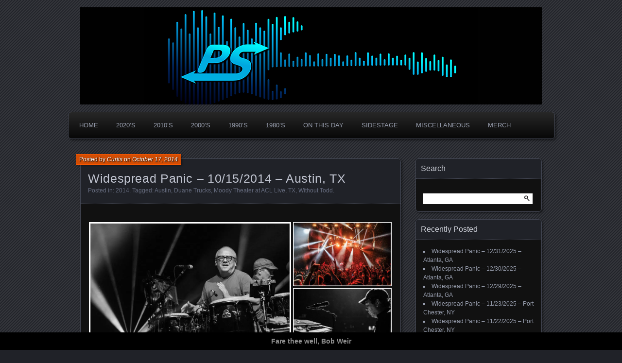

--- FILE ---
content_type: text/html; charset=UTF-8
request_url: https://www.panicstream.com/vault/widespread-panic-10152014-austin-tx/
body_size: 24393
content:
<!DOCTYPE html>
<!--[if IE 7]>
<html id="ie7" dir="ltr" lang="en-US" prefix="og: https://ogp.me/ns#">
<![endif]-->
<!--[if IE 8]>
<html id="ie8" dir="ltr" lang="en-US" prefix="og: https://ogp.me/ns#">
<![endif]-->
<!--[if !(IE 7) | !(IE 8) ]><!-->
<html dir="ltr" lang="en-US" prefix="og: https://ogp.me/ns#">
<!--<![endif]-->
<head>
	<meta charset="UTF-8" />
	<title>Widespread Panic - 10/15/2014 - Austin, TX | PanicStream</title>
	<link rel="profile" href="http://gmpg.org/xfn/11" />
	<link rel="pingback" href="https://www.panicstream.com/vault/xmlrpc.php" />
	<!--[if lt IE 9]>
	<script src="https://www.panicstream.com/vault/wp-content/themes/parament/js/html5.js" type="text/javascript"></script>
	<![endif]-->
	
		<!-- All in One SEO Pro 4.8.7.2 - aioseo.com -->
	<meta name="description" content="10/15/14 The Moody Theater, Austin, TX 1: Space Wrangler, Tall Boy, Honky Red, True To My Nature, Walkin&#039; (For Your Love), Cotton Was King, Stop-Go &gt; Christmas Katie &gt; Action Man 2: Old Neighborhood, Jack, Barstools and Dreamers, Chilly Water, Papa&#039;s Home &gt; Drums &gt; Blight, Protein Drink &gt; Sewing Machine E: City of Dreams, Tail Dragger" />
	<meta name="robots" content="max-image-preview:large" />
	<meta name="author" content="Curtis"/>
	<meta name="yandex-verification" content="80c5ababa616245b" />
	<meta name="keywords" content="austin,duane trucks,moody theater at acl live,tx,without todd" />
	<link rel="canonical" href="https://www.panicstream.com/vault/widespread-panic-10152014-austin-tx/" />
	<meta name="generator" content="All in One SEO Pro (AIOSEO) 4.8.7.2" />
		<meta property="og:locale" content="en_US" />
		<meta property="og:site_name" content="PanicStream | The Widespread Panic Archive" />
		<meta property="og:type" content="article" />
		<meta property="og:title" content="Widespread Panic - 10/15/2014 - Austin, TX" />
		<meta property="og:description" content="10/15/14 The Moody Theater, Austin, TX 1: Space Wrangler, Tall Boy, Honky Red, True To My Nature, Walkin&#039; (For Your Love), Cotton Was King, Stop-Go &gt; Christmas Katie &gt; Action Man 2: Old Neighborhood, Jack, Barstools and Dreamers, Chilly Water, Papa&#039;s Home &gt; Drums &gt; Blight, Protein Drink &gt; Sewing Machine E: City of Dreams, Tail Dragger" />
		<meta property="og:url" content="https://www.panicstream.com/vault/widespread-panic-10152014-austin-tx/" />
		<meta property="fb:app_id" content="678300459861303" />
		<meta property="fb:admins" content="100049085250726" />
		<meta property="og:image" content="https://www.panicstream.com/vault/wp-content/uploads/2014/10/2014-10-15a.jpg" />
		<meta property="og:image:secure_url" content="https://www.panicstream.com/vault/wp-content/uploads/2014/10/2014-10-15a.jpg" />
		<meta property="og:image:width" content="960" />
		<meta property="og:image:height" content="625" />
		<meta property="article:tag" content="austin" />
		<meta property="article:tag" content="duane trucks" />
		<meta property="article:tag" content="moody theater at acl live" />
		<meta property="article:tag" content="tx" />
		<meta property="article:tag" content="without todd" />
		<meta property="article:tag" content="2014" />
		<meta property="article:published_time" content="2014-10-17T05:09:58+00:00" />
		<meta property="article:modified_time" content="2020-10-15T18:04:18+00:00" />
		<meta property="article:publisher" content="https://facebook.com/panicstream/" />
		<meta property="article:author" content="https://facebook.com/panicstream" />
		<meta name="twitter:card" content="summary_large_image" />
		<meta name="twitter:site" content="@panicstream" />
		<meta name="twitter:title" content="Widespread Panic - 10/15/2014 - Austin, TX" />
		<meta name="twitter:description" content="10/15/14 The Moody Theater, Austin, TX 1: Space Wrangler, Tall Boy, Honky Red, True To My Nature, Walkin&#039; (For Your Love), Cotton Was King, Stop-Go &gt; Christmas Katie &gt; Action Man 2: Old Neighborhood, Jack, Barstools and Dreamers, Chilly Water, Papa&#039;s Home &gt; Drums &gt; Blight, Protein Drink &gt; Sewing Machine E: City of Dreams, Tail Dragger" />
		<meta name="twitter:creator" content="@panicstream" />
		<meta name="twitter:image" content="https://www.panicstream.com/vault/wp-content/uploads/2014/10/2014-10-15a.jpg" />
		<meta name="twitter:label1" content="Written by" />
		<meta name="twitter:data1" content="Curtis" />
		<meta name="twitter:label2" content="Est. reading time" />
		<meta name="twitter:data2" content="1 minute" />
		<script type="application/ld+json" class="aioseo-schema">
			{"@context":"https:\/\/schema.org","@graph":[{"@type":"Article","@id":"https:\/\/www.panicstream.com\/vault\/widespread-panic-10152014-austin-tx\/#article","name":"Widespread Panic - 10\/15\/2014 - Austin, TX | PanicStream","headline":"Widespread Panic &#8211; 10\/15\/2014 &#8211; Austin, TX","author":{"@id":"https:\/\/www.panicstream.com\/vault\/author\/curtis\/#author"},"publisher":{"@id":"https:\/\/www.panicstream.com\/vault\/#organization"},"image":{"@type":"ImageObject","url":"https:\/\/i0.wp.com\/www.panicstream.com\/vault\/wp-content\/uploads\/2014\/10\/2014-10-15a.jpg?fit=960%2C625&ssl=1","width":960,"height":625},"datePublished":"2014-10-17T00:09:58-05:00","dateModified":"2020-10-15T13:04:18-05:00","inLanguage":"en-US","commentCount":4,"mainEntityOfPage":{"@id":"https:\/\/www.panicstream.com\/vault\/widespread-panic-10152014-austin-tx\/#webpage"},"isPartOf":{"@id":"https:\/\/www.panicstream.com\/vault\/widespread-panic-10152014-austin-tx\/#webpage"},"articleSection":"2014, Austin, Duane Trucks, Moody Theater at ACL Live, TX, Without Todd"},{"@type":"BreadcrumbList","@id":"https:\/\/www.panicstream.com\/vault\/widespread-panic-10152014-austin-tx\/#breadcrumblist","itemListElement":[{"@type":"ListItem","@id":"https:\/\/www.panicstream.com\/vault#listItem","position":1,"name":"Home","item":"https:\/\/www.panicstream.com\/vault","nextItem":{"@type":"ListItem","@id":"https:\/\/www.panicstream.com\/vault\/category\/2014\/#listItem","name":"2014"}},{"@type":"ListItem","@id":"https:\/\/www.panicstream.com\/vault\/category\/2014\/#listItem","position":2,"name":"2014","item":"https:\/\/www.panicstream.com\/vault\/category\/2014\/","nextItem":{"@type":"ListItem","@id":"https:\/\/www.panicstream.com\/vault\/widespread-panic-10152014-austin-tx\/#listItem","name":"Widespread Panic &#8211; 10\/15\/2014 &#8211; Austin, TX"},"previousItem":{"@type":"ListItem","@id":"https:\/\/www.panicstream.com\/vault#listItem","name":"Home"}},{"@type":"ListItem","@id":"https:\/\/www.panicstream.com\/vault\/widespread-panic-10152014-austin-tx\/#listItem","position":3,"name":"Widespread Panic &#8211; 10\/15\/2014 &#8211; Austin, TX","previousItem":{"@type":"ListItem","@id":"https:\/\/www.panicstream.com\/vault\/category\/2014\/#listItem","name":"2014"}}]},{"@type":"Organization","@id":"https:\/\/www.panicstream.com\/vault\/#organization","name":"PanicStream","description":"Good Times. Good Tunes. Good People.","url":"https:\/\/www.panicstream.com\/vault\/","foundingDate":"2005-03-25","numberOfEmployees":{"@type":"QuantitativeValue","value":1},"logo":{"@type":"ImageObject","url":"https:\/\/i0.wp.com\/www.panicstream.com\/vault\/wp-content\/uploads\/ps-default-alt.jpg?fit=1200%2C630&ssl=1","@id":"https:\/\/www.panicstream.com\/vault\/widespread-panic-10152014-austin-tx\/#organizationLogo","width":1200,"height":630},"image":{"@id":"https:\/\/www.panicstream.com\/vault\/widespread-panic-10152014-austin-tx\/#organizationLogo"},"sameAs":["https:\/\/facebook.com\/panicstream\/","https:\/\/twitter.com\/panicstream\/","https:\/\/instagram.com\/panicstream"]},{"@type":"Person","@id":"https:\/\/www.panicstream.com\/vault\/author\/curtis\/#author","url":"https:\/\/www.panicstream.com\/vault\/author\/curtis\/","name":"Curtis","image":{"@type":"ImageObject","@id":"https:\/\/www.panicstream.com\/vault\/widespread-panic-10152014-austin-tx\/#authorImage","url":"https:\/\/secure.gravatar.com\/avatar\/cccfa34d224ec1c23c3c5a60d020813621ed289047813550e539b193217aef5e?s=96&d=wavatar&r=r","width":96,"height":96,"caption":"Curtis"},"sameAs":["https:\/\/facebook.com\/panicstream","https:\/\/x.com\/panicstream","https:\/\/instagram.com\/panicstream","https:\/\/panicstream.com"]},{"@type":"WebPage","@id":"https:\/\/www.panicstream.com\/vault\/widespread-panic-10152014-austin-tx\/#webpage","url":"https:\/\/www.panicstream.com\/vault\/widespread-panic-10152014-austin-tx\/","name":"Widespread Panic - 10\/15\/2014 - Austin, TX | PanicStream","description":"10\/15\/14 The Moody Theater, Austin, TX 1: Space Wrangler, Tall Boy, Honky Red, True To My Nature, Walkin' (For Your Love), Cotton Was King, Stop-Go > Christmas Katie > Action Man 2: Old Neighborhood, Jack, Barstools and Dreamers, Chilly Water, Papa's Home > Drums > Blight, Protein Drink > Sewing Machine E: City of Dreams, Tail Dragger","inLanguage":"en-US","isPartOf":{"@id":"https:\/\/www.panicstream.com\/vault\/#website"},"breadcrumb":{"@id":"https:\/\/www.panicstream.com\/vault\/widespread-panic-10152014-austin-tx\/#breadcrumblist"},"author":{"@id":"https:\/\/www.panicstream.com\/vault\/author\/curtis\/#author"},"creator":{"@id":"https:\/\/www.panicstream.com\/vault\/author\/curtis\/#author"},"image":{"@type":"ImageObject","url":"https:\/\/i0.wp.com\/www.panicstream.com\/vault\/wp-content\/uploads\/2014\/10\/2014-10-15a.jpg?fit=960%2C625&ssl=1","@id":"https:\/\/www.panicstream.com\/vault\/widespread-panic-10152014-austin-tx\/#mainImage","width":960,"height":625},"primaryImageOfPage":{"@id":"https:\/\/www.panicstream.com\/vault\/widespread-panic-10152014-austin-tx\/#mainImage"},"datePublished":"2014-10-17T00:09:58-05:00","dateModified":"2020-10-15T13:04:18-05:00"},{"@type":"WebSite","@id":"https:\/\/www.panicstream.com\/vault\/#website","url":"https:\/\/www.panicstream.com\/vault\/","name":"PanicStream","description":"Widespread Panic Stream Vault","inLanguage":"en-US","publisher":{"@id":"https:\/\/www.panicstream.com\/vault\/#organization"}}]}
		</script>
		<!-- All in One SEO Pro -->

<!-- Jetpack Site Verification Tags -->
<meta name="google-site-verification" content="iBOWWyDh4zR3RTRpzOL5c26Lr4wAmvMayDs-am_-WLI" />
<meta name="msvalidate.01" content="9769C35BF4BB1353B3398A79CFE3CD23" />
<link rel='dns-prefetch' href='//stats.wp.com' />
<link rel='dns-prefetch' href='//v0.wordpress.com' />
<link rel='dns-prefetch' href='//widgets.wp.com' />
<link rel='dns-prefetch' href='//s0.wp.com' />
<link rel='dns-prefetch' href='//0.gravatar.com' />
<link rel='dns-prefetch' href='//1.gravatar.com' />
<link rel='dns-prefetch' href='//2.gravatar.com' />
<link rel='preconnect' href='//i0.wp.com' />
<link rel='preconnect' href='//c0.wp.com' />
<link rel="alternate" type="application/rss+xml" title="PanicStream &raquo; Feed" href="https://www.panicstream.com/vault/feed/" />

<script>
var MP3jPLAYLISTS = [];
var MP3jPLAYERS = [];
</script>
<link rel="alternate" title="oEmbed (JSON)" type="application/json+oembed" href="https://www.panicstream.com/vault/wp-json/oembed/1.0/embed?url=https%3A%2F%2Fwww.panicstream.com%2Fvault%2Fwidespread-panic-10152014-austin-tx%2F" />
<link rel="alternate" title="oEmbed (XML)" type="text/xml+oembed" href="https://www.panicstream.com/vault/wp-json/oembed/1.0/embed?url=https%3A%2F%2Fwww.panicstream.com%2Fvault%2Fwidespread-panic-10152014-austin-tx%2F&#038;format=xml" />
		<!-- This site uses the Google Analytics by MonsterInsights plugin v9.11.1 - Using Analytics tracking - https://www.monsterinsights.com/ -->
							<script src="//www.googletagmanager.com/gtag/js?id=G-Y9PQGV3RG1"  data-cfasync="false" data-wpfc-render="false" type="text/javascript" async></script>
			<script data-cfasync="false" data-wpfc-render="false" type="text/javascript">
				var mi_version = '9.11.1';
				var mi_track_user = true;
				var mi_no_track_reason = '';
								var MonsterInsightsDefaultLocations = {"page_location":"https:\/\/www.panicstream.com\/vault\/widespread-panic-10152014-austin-tx\/"};
								if ( typeof MonsterInsightsPrivacyGuardFilter === 'function' ) {
					var MonsterInsightsLocations = (typeof MonsterInsightsExcludeQuery === 'object') ? MonsterInsightsPrivacyGuardFilter( MonsterInsightsExcludeQuery ) : MonsterInsightsPrivacyGuardFilter( MonsterInsightsDefaultLocations );
				} else {
					var MonsterInsightsLocations = (typeof MonsterInsightsExcludeQuery === 'object') ? MonsterInsightsExcludeQuery : MonsterInsightsDefaultLocations;
				}

								var disableStrs = [
										'ga-disable-G-Y9PQGV3RG1',
									];

				/* Function to detect opted out users */
				function __gtagTrackerIsOptedOut() {
					for (var index = 0; index < disableStrs.length; index++) {
						if (document.cookie.indexOf(disableStrs[index] + '=true') > -1) {
							return true;
						}
					}

					return false;
				}

				/* Disable tracking if the opt-out cookie exists. */
				if (__gtagTrackerIsOptedOut()) {
					for (var index = 0; index < disableStrs.length; index++) {
						window[disableStrs[index]] = true;
					}
				}

				/* Opt-out function */
				function __gtagTrackerOptout() {
					for (var index = 0; index < disableStrs.length; index++) {
						document.cookie = disableStrs[index] + '=true; expires=Thu, 31 Dec 2099 23:59:59 UTC; path=/';
						window[disableStrs[index]] = true;
					}
				}

				if ('undefined' === typeof gaOptout) {
					function gaOptout() {
						__gtagTrackerOptout();
					}
				}
								window.dataLayer = window.dataLayer || [];

				window.MonsterInsightsDualTracker = {
					helpers: {},
					trackers: {},
				};
				if (mi_track_user) {
					function __gtagDataLayer() {
						dataLayer.push(arguments);
					}

					function __gtagTracker(type, name, parameters) {
						if (!parameters) {
							parameters = {};
						}

						if (parameters.send_to) {
							__gtagDataLayer.apply(null, arguments);
							return;
						}

						if (type === 'event') {
														parameters.send_to = monsterinsights_frontend.v4_id;
							var hookName = name;
							if (typeof parameters['event_category'] !== 'undefined') {
								hookName = parameters['event_category'] + ':' + name;
							}

							if (typeof MonsterInsightsDualTracker.trackers[hookName] !== 'undefined') {
								MonsterInsightsDualTracker.trackers[hookName](parameters);
							} else {
								__gtagDataLayer('event', name, parameters);
							}
							
						} else {
							__gtagDataLayer.apply(null, arguments);
						}
					}

					__gtagTracker('js', new Date());
					__gtagTracker('set', {
						'developer_id.dZGIzZG': true,
											});
					if ( MonsterInsightsLocations.page_location ) {
						__gtagTracker('set', MonsterInsightsLocations);
					}
										__gtagTracker('config', 'G-Y9PQGV3RG1', {"forceSSL":"true","link_attribution":"true"} );
										window.gtag = __gtagTracker;										(function () {
						/* https://developers.google.com/analytics/devguides/collection/analyticsjs/ */
						/* ga and __gaTracker compatibility shim. */
						var noopfn = function () {
							return null;
						};
						var newtracker = function () {
							return new Tracker();
						};
						var Tracker = function () {
							return null;
						};
						var p = Tracker.prototype;
						p.get = noopfn;
						p.set = noopfn;
						p.send = function () {
							var args = Array.prototype.slice.call(arguments);
							args.unshift('send');
							__gaTracker.apply(null, args);
						};
						var __gaTracker = function () {
							var len = arguments.length;
							if (len === 0) {
								return;
							}
							var f = arguments[len - 1];
							if (typeof f !== 'object' || f === null || typeof f.hitCallback !== 'function') {
								if ('send' === arguments[0]) {
									var hitConverted, hitObject = false, action;
									if ('event' === arguments[1]) {
										if ('undefined' !== typeof arguments[3]) {
											hitObject = {
												'eventAction': arguments[3],
												'eventCategory': arguments[2],
												'eventLabel': arguments[4],
												'value': arguments[5] ? arguments[5] : 1,
											}
										}
									}
									if ('pageview' === arguments[1]) {
										if ('undefined' !== typeof arguments[2]) {
											hitObject = {
												'eventAction': 'page_view',
												'page_path': arguments[2],
											}
										}
									}
									if (typeof arguments[2] === 'object') {
										hitObject = arguments[2];
									}
									if (typeof arguments[5] === 'object') {
										Object.assign(hitObject, arguments[5]);
									}
									if ('undefined' !== typeof arguments[1].hitType) {
										hitObject = arguments[1];
										if ('pageview' === hitObject.hitType) {
											hitObject.eventAction = 'page_view';
										}
									}
									if (hitObject) {
										action = 'timing' === arguments[1].hitType ? 'timing_complete' : hitObject.eventAction;
										hitConverted = mapArgs(hitObject);
										__gtagTracker('event', action, hitConverted);
									}
								}
								return;
							}

							function mapArgs(args) {
								var arg, hit = {};
								var gaMap = {
									'eventCategory': 'event_category',
									'eventAction': 'event_action',
									'eventLabel': 'event_label',
									'eventValue': 'event_value',
									'nonInteraction': 'non_interaction',
									'timingCategory': 'event_category',
									'timingVar': 'name',
									'timingValue': 'value',
									'timingLabel': 'event_label',
									'page': 'page_path',
									'location': 'page_location',
									'title': 'page_title',
									'referrer' : 'page_referrer',
								};
								for (arg in args) {
																		if (!(!args.hasOwnProperty(arg) || !gaMap.hasOwnProperty(arg))) {
										hit[gaMap[arg]] = args[arg];
									} else {
										hit[arg] = args[arg];
									}
								}
								return hit;
							}

							try {
								f.hitCallback();
							} catch (ex) {
							}
						};
						__gaTracker.create = newtracker;
						__gaTracker.getByName = newtracker;
						__gaTracker.getAll = function () {
							return [];
						};
						__gaTracker.remove = noopfn;
						__gaTracker.loaded = true;
						window['__gaTracker'] = __gaTracker;
					})();
									} else {
										console.log("");
					(function () {
						function __gtagTracker() {
							return null;
						}

						window['__gtagTracker'] = __gtagTracker;
						window['gtag'] = __gtagTracker;
					})();
									}
			</script>
							<!-- / Google Analytics by MonsterInsights -->
		<style id='wp-img-auto-sizes-contain-inline-css' type='text/css'>
img:is([sizes=auto i],[sizes^="auto," i]){contain-intrinsic-size:3000px 1500px}
/*# sourceURL=wp-img-auto-sizes-contain-inline-css */
</style>
<link rel='stylesheet' id='jetpack_related-posts-css' href='https://c0.wp.com/p/jetpack/15.4/modules/related-posts/related-posts.css' type='text/css' media='all' />
<style id='wp-emoji-styles-inline-css' type='text/css'>

	img.wp-smiley, img.emoji {
		display: inline !important;
		border: none !important;
		box-shadow: none !important;
		height: 1em !important;
		width: 1em !important;
		margin: 0 0.07em !important;
		vertical-align: -0.1em !important;
		background: none !important;
		padding: 0 !important;
	}
/*# sourceURL=wp-emoji-styles-inline-css */
</style>
<style id='wp-block-library-inline-css' type='text/css'>
:root{--wp-block-synced-color:#7a00df;--wp-block-synced-color--rgb:122,0,223;--wp-bound-block-color:var(--wp-block-synced-color);--wp-editor-canvas-background:#ddd;--wp-admin-theme-color:#007cba;--wp-admin-theme-color--rgb:0,124,186;--wp-admin-theme-color-darker-10:#006ba1;--wp-admin-theme-color-darker-10--rgb:0,107,160.5;--wp-admin-theme-color-darker-20:#005a87;--wp-admin-theme-color-darker-20--rgb:0,90,135;--wp-admin-border-width-focus:2px}@media (min-resolution:192dpi){:root{--wp-admin-border-width-focus:1.5px}}.wp-element-button{cursor:pointer}:root .has-very-light-gray-background-color{background-color:#eee}:root .has-very-dark-gray-background-color{background-color:#313131}:root .has-very-light-gray-color{color:#eee}:root .has-very-dark-gray-color{color:#313131}:root .has-vivid-green-cyan-to-vivid-cyan-blue-gradient-background{background:linear-gradient(135deg,#00d084,#0693e3)}:root .has-purple-crush-gradient-background{background:linear-gradient(135deg,#34e2e4,#4721fb 50%,#ab1dfe)}:root .has-hazy-dawn-gradient-background{background:linear-gradient(135deg,#faaca8,#dad0ec)}:root .has-subdued-olive-gradient-background{background:linear-gradient(135deg,#fafae1,#67a671)}:root .has-atomic-cream-gradient-background{background:linear-gradient(135deg,#fdd79a,#004a59)}:root .has-nightshade-gradient-background{background:linear-gradient(135deg,#330968,#31cdcf)}:root .has-midnight-gradient-background{background:linear-gradient(135deg,#020381,#2874fc)}:root{--wp--preset--font-size--normal:16px;--wp--preset--font-size--huge:42px}.has-regular-font-size{font-size:1em}.has-larger-font-size{font-size:2.625em}.has-normal-font-size{font-size:var(--wp--preset--font-size--normal)}.has-huge-font-size{font-size:var(--wp--preset--font-size--huge)}.has-text-align-center{text-align:center}.has-text-align-left{text-align:left}.has-text-align-right{text-align:right}.has-fit-text{white-space:nowrap!important}#end-resizable-editor-section{display:none}.aligncenter{clear:both}.items-justified-left{justify-content:flex-start}.items-justified-center{justify-content:center}.items-justified-right{justify-content:flex-end}.items-justified-space-between{justify-content:space-between}.screen-reader-text{border:0;clip-path:inset(50%);height:1px;margin:-1px;overflow:hidden;padding:0;position:absolute;width:1px;word-wrap:normal!important}.screen-reader-text:focus{background-color:#ddd;clip-path:none;color:#444;display:block;font-size:1em;height:auto;left:5px;line-height:normal;padding:15px 23px 14px;text-decoration:none;top:5px;width:auto;z-index:100000}html :where(.has-border-color){border-style:solid}html :where([style*=border-top-color]){border-top-style:solid}html :where([style*=border-right-color]){border-right-style:solid}html :where([style*=border-bottom-color]){border-bottom-style:solid}html :where([style*=border-left-color]){border-left-style:solid}html :where([style*=border-width]){border-style:solid}html :where([style*=border-top-width]){border-top-style:solid}html :where([style*=border-right-width]){border-right-style:solid}html :where([style*=border-bottom-width]){border-bottom-style:solid}html :where([style*=border-left-width]){border-left-style:solid}html :where(img[class*=wp-image-]){height:auto;max-width:100%}:where(figure){margin:0 0 1em}html :where(.is-position-sticky){--wp-admin--admin-bar--position-offset:var(--wp-admin--admin-bar--height,0px)}@media screen and (max-width:600px){html :where(.is-position-sticky){--wp-admin--admin-bar--position-offset:0px}}

/*# sourceURL=wp-block-library-inline-css */
</style><style id='wp-block-tag-cloud-inline-css' type='text/css'>
.wp-block-tag-cloud{box-sizing:border-box}.wp-block-tag-cloud.aligncenter{justify-content:center;text-align:center}.wp-block-tag-cloud a{display:inline-block;margin-right:5px}.wp-block-tag-cloud span{display:inline-block;margin-left:5px;text-decoration:none}:root :where(.wp-block-tag-cloud.is-style-outline){display:flex;flex-wrap:wrap;gap:1ch}:root :where(.wp-block-tag-cloud.is-style-outline a){border:1px solid;font-size:unset!important;margin-right:0;padding:1ch 2ch;text-decoration:none!important}
/*# sourceURL=https://c0.wp.com/c/6.9/wp-includes/blocks/tag-cloud/style.min.css */
</style>
<style id='wp-block-paragraph-inline-css' type='text/css'>
.is-small-text{font-size:.875em}.is-regular-text{font-size:1em}.is-large-text{font-size:2.25em}.is-larger-text{font-size:3em}.has-drop-cap:not(:focus):first-letter{float:left;font-size:8.4em;font-style:normal;font-weight:100;line-height:.68;margin:.05em .1em 0 0;text-transform:uppercase}body.rtl .has-drop-cap:not(:focus):first-letter{float:none;margin-left:.1em}p.has-drop-cap.has-background{overflow:hidden}:root :where(p.has-background){padding:1.25em 2.375em}:where(p.has-text-color:not(.has-link-color)) a{color:inherit}p.has-text-align-left[style*="writing-mode:vertical-lr"],p.has-text-align-right[style*="writing-mode:vertical-rl"]{rotate:180deg}
/*# sourceURL=https://c0.wp.com/c/6.9/wp-includes/blocks/paragraph/style.min.css */
</style>
<style id='global-styles-inline-css' type='text/css'>
:root{--wp--preset--aspect-ratio--square: 1;--wp--preset--aspect-ratio--4-3: 4/3;--wp--preset--aspect-ratio--3-4: 3/4;--wp--preset--aspect-ratio--3-2: 3/2;--wp--preset--aspect-ratio--2-3: 2/3;--wp--preset--aspect-ratio--16-9: 16/9;--wp--preset--aspect-ratio--9-16: 9/16;--wp--preset--color--black: #000000;--wp--preset--color--cyan-bluish-gray: #abb8c3;--wp--preset--color--white: #ffffff;--wp--preset--color--pale-pink: #f78da7;--wp--preset--color--vivid-red: #cf2e2e;--wp--preset--color--luminous-vivid-orange: #ff6900;--wp--preset--color--luminous-vivid-amber: #fcb900;--wp--preset--color--light-green-cyan: #7bdcb5;--wp--preset--color--vivid-green-cyan: #00d084;--wp--preset--color--pale-cyan-blue: #8ed1fc;--wp--preset--color--vivid-cyan-blue: #0693e3;--wp--preset--color--vivid-purple: #9b51e0;--wp--preset--gradient--vivid-cyan-blue-to-vivid-purple: linear-gradient(135deg,rgb(6,147,227) 0%,rgb(155,81,224) 100%);--wp--preset--gradient--light-green-cyan-to-vivid-green-cyan: linear-gradient(135deg,rgb(122,220,180) 0%,rgb(0,208,130) 100%);--wp--preset--gradient--luminous-vivid-amber-to-luminous-vivid-orange: linear-gradient(135deg,rgb(252,185,0) 0%,rgb(255,105,0) 100%);--wp--preset--gradient--luminous-vivid-orange-to-vivid-red: linear-gradient(135deg,rgb(255,105,0) 0%,rgb(207,46,46) 100%);--wp--preset--gradient--very-light-gray-to-cyan-bluish-gray: linear-gradient(135deg,rgb(238,238,238) 0%,rgb(169,184,195) 100%);--wp--preset--gradient--cool-to-warm-spectrum: linear-gradient(135deg,rgb(74,234,220) 0%,rgb(151,120,209) 20%,rgb(207,42,186) 40%,rgb(238,44,130) 60%,rgb(251,105,98) 80%,rgb(254,248,76) 100%);--wp--preset--gradient--blush-light-purple: linear-gradient(135deg,rgb(255,206,236) 0%,rgb(152,150,240) 100%);--wp--preset--gradient--blush-bordeaux: linear-gradient(135deg,rgb(254,205,165) 0%,rgb(254,45,45) 50%,rgb(107,0,62) 100%);--wp--preset--gradient--luminous-dusk: linear-gradient(135deg,rgb(255,203,112) 0%,rgb(199,81,192) 50%,rgb(65,88,208) 100%);--wp--preset--gradient--pale-ocean: linear-gradient(135deg,rgb(255,245,203) 0%,rgb(182,227,212) 50%,rgb(51,167,181) 100%);--wp--preset--gradient--electric-grass: linear-gradient(135deg,rgb(202,248,128) 0%,rgb(113,206,126) 100%);--wp--preset--gradient--midnight: linear-gradient(135deg,rgb(2,3,129) 0%,rgb(40,116,252) 100%);--wp--preset--font-size--small: 13px;--wp--preset--font-size--medium: 20px;--wp--preset--font-size--large: 36px;--wp--preset--font-size--x-large: 42px;--wp--preset--spacing--20: 0.44rem;--wp--preset--spacing--30: 0.67rem;--wp--preset--spacing--40: 1rem;--wp--preset--spacing--50: 1.5rem;--wp--preset--spacing--60: 2.25rem;--wp--preset--spacing--70: 3.38rem;--wp--preset--spacing--80: 5.06rem;--wp--preset--shadow--natural: 6px 6px 9px rgba(0, 0, 0, 0.2);--wp--preset--shadow--deep: 12px 12px 50px rgba(0, 0, 0, 0.4);--wp--preset--shadow--sharp: 6px 6px 0px rgba(0, 0, 0, 0.2);--wp--preset--shadow--outlined: 6px 6px 0px -3px rgb(255, 255, 255), 6px 6px rgb(0, 0, 0);--wp--preset--shadow--crisp: 6px 6px 0px rgb(0, 0, 0);}:where(.is-layout-flex){gap: 0.5em;}:where(.is-layout-grid){gap: 0.5em;}body .is-layout-flex{display: flex;}.is-layout-flex{flex-wrap: wrap;align-items: center;}.is-layout-flex > :is(*, div){margin: 0;}body .is-layout-grid{display: grid;}.is-layout-grid > :is(*, div){margin: 0;}:where(.wp-block-columns.is-layout-flex){gap: 2em;}:where(.wp-block-columns.is-layout-grid){gap: 2em;}:where(.wp-block-post-template.is-layout-flex){gap: 1.25em;}:where(.wp-block-post-template.is-layout-grid){gap: 1.25em;}.has-black-color{color: var(--wp--preset--color--black) !important;}.has-cyan-bluish-gray-color{color: var(--wp--preset--color--cyan-bluish-gray) !important;}.has-white-color{color: var(--wp--preset--color--white) !important;}.has-pale-pink-color{color: var(--wp--preset--color--pale-pink) !important;}.has-vivid-red-color{color: var(--wp--preset--color--vivid-red) !important;}.has-luminous-vivid-orange-color{color: var(--wp--preset--color--luminous-vivid-orange) !important;}.has-luminous-vivid-amber-color{color: var(--wp--preset--color--luminous-vivid-amber) !important;}.has-light-green-cyan-color{color: var(--wp--preset--color--light-green-cyan) !important;}.has-vivid-green-cyan-color{color: var(--wp--preset--color--vivid-green-cyan) !important;}.has-pale-cyan-blue-color{color: var(--wp--preset--color--pale-cyan-blue) !important;}.has-vivid-cyan-blue-color{color: var(--wp--preset--color--vivid-cyan-blue) !important;}.has-vivid-purple-color{color: var(--wp--preset--color--vivid-purple) !important;}.has-black-background-color{background-color: var(--wp--preset--color--black) !important;}.has-cyan-bluish-gray-background-color{background-color: var(--wp--preset--color--cyan-bluish-gray) !important;}.has-white-background-color{background-color: var(--wp--preset--color--white) !important;}.has-pale-pink-background-color{background-color: var(--wp--preset--color--pale-pink) !important;}.has-vivid-red-background-color{background-color: var(--wp--preset--color--vivid-red) !important;}.has-luminous-vivid-orange-background-color{background-color: var(--wp--preset--color--luminous-vivid-orange) !important;}.has-luminous-vivid-amber-background-color{background-color: var(--wp--preset--color--luminous-vivid-amber) !important;}.has-light-green-cyan-background-color{background-color: var(--wp--preset--color--light-green-cyan) !important;}.has-vivid-green-cyan-background-color{background-color: var(--wp--preset--color--vivid-green-cyan) !important;}.has-pale-cyan-blue-background-color{background-color: var(--wp--preset--color--pale-cyan-blue) !important;}.has-vivid-cyan-blue-background-color{background-color: var(--wp--preset--color--vivid-cyan-blue) !important;}.has-vivid-purple-background-color{background-color: var(--wp--preset--color--vivid-purple) !important;}.has-black-border-color{border-color: var(--wp--preset--color--black) !important;}.has-cyan-bluish-gray-border-color{border-color: var(--wp--preset--color--cyan-bluish-gray) !important;}.has-white-border-color{border-color: var(--wp--preset--color--white) !important;}.has-pale-pink-border-color{border-color: var(--wp--preset--color--pale-pink) !important;}.has-vivid-red-border-color{border-color: var(--wp--preset--color--vivid-red) !important;}.has-luminous-vivid-orange-border-color{border-color: var(--wp--preset--color--luminous-vivid-orange) !important;}.has-luminous-vivid-amber-border-color{border-color: var(--wp--preset--color--luminous-vivid-amber) !important;}.has-light-green-cyan-border-color{border-color: var(--wp--preset--color--light-green-cyan) !important;}.has-vivid-green-cyan-border-color{border-color: var(--wp--preset--color--vivid-green-cyan) !important;}.has-pale-cyan-blue-border-color{border-color: var(--wp--preset--color--pale-cyan-blue) !important;}.has-vivid-cyan-blue-border-color{border-color: var(--wp--preset--color--vivid-cyan-blue) !important;}.has-vivid-purple-border-color{border-color: var(--wp--preset--color--vivid-purple) !important;}.has-vivid-cyan-blue-to-vivid-purple-gradient-background{background: var(--wp--preset--gradient--vivid-cyan-blue-to-vivid-purple) !important;}.has-light-green-cyan-to-vivid-green-cyan-gradient-background{background: var(--wp--preset--gradient--light-green-cyan-to-vivid-green-cyan) !important;}.has-luminous-vivid-amber-to-luminous-vivid-orange-gradient-background{background: var(--wp--preset--gradient--luminous-vivid-amber-to-luminous-vivid-orange) !important;}.has-luminous-vivid-orange-to-vivid-red-gradient-background{background: var(--wp--preset--gradient--luminous-vivid-orange-to-vivid-red) !important;}.has-very-light-gray-to-cyan-bluish-gray-gradient-background{background: var(--wp--preset--gradient--very-light-gray-to-cyan-bluish-gray) !important;}.has-cool-to-warm-spectrum-gradient-background{background: var(--wp--preset--gradient--cool-to-warm-spectrum) !important;}.has-blush-light-purple-gradient-background{background: var(--wp--preset--gradient--blush-light-purple) !important;}.has-blush-bordeaux-gradient-background{background: var(--wp--preset--gradient--blush-bordeaux) !important;}.has-luminous-dusk-gradient-background{background: var(--wp--preset--gradient--luminous-dusk) !important;}.has-pale-ocean-gradient-background{background: var(--wp--preset--gradient--pale-ocean) !important;}.has-electric-grass-gradient-background{background: var(--wp--preset--gradient--electric-grass) !important;}.has-midnight-gradient-background{background: var(--wp--preset--gradient--midnight) !important;}.has-small-font-size{font-size: var(--wp--preset--font-size--small) !important;}.has-medium-font-size{font-size: var(--wp--preset--font-size--medium) !important;}.has-large-font-size{font-size: var(--wp--preset--font-size--large) !important;}.has-x-large-font-size{font-size: var(--wp--preset--font-size--x-large) !important;}
/*# sourceURL=global-styles-inline-css */
</style>

<style id='classic-theme-styles-inline-css' type='text/css'>
/*! This file is auto-generated */
.wp-block-button__link{color:#fff;background-color:#32373c;border-radius:9999px;box-shadow:none;text-decoration:none;padding:calc(.667em + 2px) calc(1.333em + 2px);font-size:1.125em}.wp-block-file__button{background:#32373c;color:#fff;text-decoration:none}
/*# sourceURL=/wp-includes/css/classic-themes.min.css */
</style>
<link rel='stylesheet' id='simple-banner-style-css' href='https://www.panicstream.com/vault/wp-content/plugins/simple-banner/simple-banner.css?ver=3.2.0' type='text/css' media='all' />
<link rel='stylesheet' id='parament-css' href='https://www.panicstream.com/vault/wp-content/themes/parament/style.css?ver=5caf3804bd7f30e3c39730294dccbd7e' type='text/css' media='all' />
<link rel='stylesheet' id='jetpack_likes-css' href='https://c0.wp.com/p/jetpack/15.4/modules/likes/style.css' type='text/css' media='all' />
<link rel='stylesheet' id='mp3-jplayer-css' href='https://www.panicstream.com/vault/wp-content/plugins/mp3-jplayer/css/dark.css?ver=2.7.3' type='text/css' media='all' />
<script type="text/javascript" id="jetpack_related-posts-js-extra">
/* <![CDATA[ */
var related_posts_js_options = {"post_heading":"h4"};
//# sourceURL=jetpack_related-posts-js-extra
/* ]]> */
</script>
<script type="text/javascript" src="https://c0.wp.com/p/jetpack/15.4/_inc/build/related-posts/related-posts.min.js" id="jetpack_related-posts-js"></script>
<script type="text/javascript" src="https://www.panicstream.com/vault/wp-content/plugins/google-analytics-for-wordpress/assets/js/frontend-gtag.min.js?ver=9.11.1" id="monsterinsights-frontend-script-js" async="async" data-wp-strategy="async"></script>
<script data-cfasync="false" data-wpfc-render="false" type="text/javascript" id='monsterinsights-frontend-script-js-extra'>/* <![CDATA[ */
var monsterinsights_frontend = {"js_events_tracking":"true","download_extensions":"doc,pdf,ppt,zip,xls,docx,pptx,xlsx,mp3","inbound_paths":"[{\"path\":\"\\\/go\\\/\",\"label\":\"affiliate\"},{\"path\":\"\\\/recommend\\\/\",\"label\":\"affiliate\"}]","home_url":"https:\/\/www.panicstream.com\/vault","hash_tracking":"false","v4_id":"G-Y9PQGV3RG1"};/* ]]> */
</script>
<script type="text/javascript" src="https://c0.wp.com/c/6.9/wp-includes/js/jquery/jquery.min.js" id="jquery-core-js"></script>
<script type="text/javascript" src="https://c0.wp.com/c/6.9/wp-includes/js/jquery/jquery-migrate.min.js" id="jquery-migrate-js"></script>
<script type="text/javascript" id="simple-banner-script-js-before">
/* <![CDATA[ */
const simpleBannerScriptParams = {"pro_version_enabled":"","debug_mode":"","id":13599,"version":"3.2.0","banner_params":[{"hide_simple_banner":"","simple_banner_prepend_element":"","simple_banner_position":"footer","header_margin":"","header_padding":"","wp_body_open_enabled":"","wp_body_open":true,"simple_banner_z_index":"","simple_banner_text":"Fare thee well, Bob Weir","disabled_on_current_page":false,"disabled_pages_array":[],"is_current_page_a_post":true,"disabled_on_posts":"","simple_banner_disabled_page_paths":"","simple_banner_font_size":"","simple_banner_color":"#000000","simple_banner_text_color":"#919191","simple_banner_link_color":"","simple_banner_close_color":"","simple_banner_custom_css":"","simple_banner_scrolling_custom_css":"","simple_banner_text_custom_css":"","simple_banner_button_css":"","site_custom_css":"","keep_site_custom_css":"","site_custom_js":"","keep_site_custom_js":"","close_button_enabled":"","close_button_expiration":"","close_button_cookie_set":false,"current_date":{"date":"2026-01-14 13:09:15.702340","timezone_type":3,"timezone":"UTC"},"start_date":{"date":"2026-01-14 13:09:15.702346","timezone_type":3,"timezone":"UTC"},"end_date":{"date":"2026-01-14 13:09:15.702350","timezone_type":3,"timezone":"UTC"},"simple_banner_start_after_date":"","simple_banner_remove_after_date":"","simple_banner_insert_inside_element":""}]}
//# sourceURL=simple-banner-script-js-before
/* ]]> */
</script>
<script type="text/javascript" src="https://www.panicstream.com/vault/wp-content/plugins/simple-banner/simple-banner.js?ver=3.2.0" id="simple-banner-script-js"></script>
<link rel="https://api.w.org/" href="https://www.panicstream.com/vault/wp-json/" /><link rel="alternate" title="JSON" type="application/json" href="https://www.panicstream.com/vault/wp-json/wp/v2/posts/13599" /><link rel="EditURI" type="application/rsd+xml" title="RSD" href="https://www.panicstream.com/vault/xmlrpc.php?rsd" />

<link rel='shortlink' href='https://wp.me/p286X3-3xl' />
<style id="simple-banner-position" type="text/css">.simple-banner{position:fixed;bottom:0;}</style><style id="simple-banner-background-color" type="text/css">.simple-banner{background:#000000;}</style><style id="simple-banner-text-color" type="text/css">.simple-banner .simple-banner-text{color:#919191;}</style><style id="simple-banner-link-color" type="text/css">.simple-banner .simple-banner-text a{color:#f16521;}</style><style id="simple-banner-z-index" type="text/css">.simple-banner{z-index: 99999;}</style><style id="simple-banner-site-custom-css-dummy" type="text/css"></style><script id="simple-banner-site-custom-js-dummy" type="text/javascript"></script>	<style>img#wpstats{display:none}</style>
			<style type="text/css">
			#branding {
			overflow: hidden;
			position: relative;
			width: 950px;
			height: 200px;
		}
		#site-title,
		#site-description {
			position: relative;
			margin-left: 50px;
			z-index: 2;
		}
		#site-title {
			margin-top: 60px;
		}
		#site-description {
			display: block;
		}
		#header-image {
			display: block;
			position: absolute;
			top: 0;
			left: 0;
			width: 950px;
			height: 200px;
			z-index: 1;
		}
			#site-title,
		#site-description {
			position: absolute;
			clip: rect(1px 1px 1px 1px); /* IE6, IE7 */
			clip: rect(1px, 1px, 1px, 1px);
		}
		</style>
	<link rel="icon" href="https://i0.wp.com/www.panicstream.com/vault/wp-content/uploads/cropped-ps-default-alt.jpg?fit=32%2C32&#038;ssl=1" sizes="32x32" />
<link rel="icon" href="https://i0.wp.com/www.panicstream.com/vault/wp-content/uploads/cropped-ps-default-alt.jpg?fit=192%2C192&#038;ssl=1" sizes="192x192" />
<link rel="apple-touch-icon" href="https://i0.wp.com/www.panicstream.com/vault/wp-content/uploads/cropped-ps-default-alt.jpg?fit=180%2C180&#038;ssl=1" />
<meta name="msapplication-TileImage" content="https://i0.wp.com/www.panicstream.com/vault/wp-content/uploads/cropped-ps-default-alt.jpg?fit=270%2C270&#038;ssl=1" />
<link rel='stylesheet' id='jetpack-swiper-library-css' href='https://c0.wp.com/p/jetpack/15.4/_inc/blocks/swiper.css' type='text/css' media='all' />
<link rel='stylesheet' id='jetpack-carousel-css' href='https://c0.wp.com/p/jetpack/15.4/modules/carousel/jetpack-carousel.css' type='text/css' media='all' />
<link rel='stylesheet' id='tiled-gallery-css' href='https://c0.wp.com/p/jetpack/15.4/modules/tiled-gallery/tiled-gallery/tiled-gallery.css' type='text/css' media='all' />
</head>

<body class="wp-singular post-template-default single single-post postid-13599 single-format-standard wp-theme-parament has-image">

<div id="page-wrap" class="contain">
	<header id="branding" role="banner">
		<h1 id="site-title"><a href="https://www.panicstream.com/vault">PanicStream</a></h1>
					<h2 id="site-description"><a href="https://www.panicstream.com/vault">Widespread Panic Stream Vault</a></h2>		
					<a id="header-image" href="https://www.panicstream.com/vault"><img src="https://www.panicstream.com/vault/wp-content/uploads/ps-guitar-header-vault.png" alt="" /></a>
			</header><!-- #branding -->

	<nav id="menu" role="navigation"><ul id="primary-menu" class="menu"><li id="menu-item-85" class="menu-item menu-item-type-custom menu-item-object-custom menu-item-85"><a href="https://panicstream.com" title="PanicStream Home Page">Home</a></li>
<li id="menu-item-26690" class="menu-item menu-item-type-custom menu-item-object-custom menu-item-has-children menu-item-26690"><a>2020&#8217;s</a>
<ul class="sub-menu">
	<li id="menu-item-27631" class="menu-item menu-item-type-post_type menu-item-object-page menu-item-home menu-item-27631"><a href="https://www.panicstream.com/vault/">2026 Streams</a></li>
	<li id="menu-item-27079" class="menu-item menu-item-type-post_type menu-item-object-page menu-item-27079"><a href="https://www.panicstream.com/vault/widespread-panic/2025-streams/">2025 Streams</a></li>
	<li id="menu-item-27081" class="menu-item menu-item-type-post_type menu-item-object-page menu-item-27081"><a href="https://www.panicstream.com/vault/widespread-panic/2024-streams/">2024 Streams</a></li>
	<li id="menu-item-25904" class="menu-item menu-item-type-post_type menu-item-object-page menu-item-25904"><a href="https://www.panicstream.com/vault/widespread-panic/2023-streams/">2023 Streams</a></li>
	<li id="menu-item-24904" class="menu-item menu-item-type-post_type menu-item-object-page menu-item-24904"><a href="https://www.panicstream.com/vault/widespread-panic/2022-streams/">2022 Streams</a></li>
	<li id="menu-item-24603" class="menu-item menu-item-type-post_type menu-item-object-page menu-item-24603"><a href="https://www.panicstream.com/vault/widespread-panic/2021-streams/">2021 Streams</a></li>
	<li id="menu-item-24602" class="menu-item menu-item-type-post_type menu-item-object-page menu-item-24602"><a href="https://www.panicstream.com/vault/widespread-panic/2020-streams/">2020 Streams</a></li>
</ul>
</li>
<li id="menu-item-1369" class="menu-item menu-item-type-custom menu-item-object-custom menu-item-has-children menu-item-1369"><a>2010&#8217;s</a>
<ul class="sub-menu">
	<li id="menu-item-23210" class="menu-item menu-item-type-post_type menu-item-object-page menu-item-23210"><a href="https://www.panicstream.com/vault/widespread-panic/2019-streams/">2019 Streams</a></li>
	<li id="menu-item-23147" class="menu-item menu-item-type-post_type menu-item-object-page menu-item-23147"><a href="https://www.panicstream.com/vault/widespread-panic/2018-streams/">2018 Streams</a></li>
	<li id="menu-item-17390" class="menu-item menu-item-type-post_type menu-item-object-page menu-item-17390"><a href="https://www.panicstream.com/vault/widespread-panic/2017-streams/">2017 Streams</a></li>
	<li id="menu-item-16281" class="menu-item menu-item-type-post_type menu-item-object-page menu-item-16281"><a href="https://www.panicstream.com/vault/widespread-panic/2016-streams/">2016 Streams</a></li>
	<li id="menu-item-15834" class="menu-item menu-item-type-post_type menu-item-object-page menu-item-15834"><a href="https://www.panicstream.com/vault/widespread-panic/2015-streams/">2015 Streams</a></li>
	<li id="menu-item-15833" class="menu-item menu-item-type-post_type menu-item-object-page menu-item-15833"><a href="https://www.panicstream.com/vault/widespread-panic/2014-streams/">2014 Streams</a></li>
	<li id="menu-item-15832" class="menu-item menu-item-type-post_type menu-item-object-page menu-item-15832"><a href="https://www.panicstream.com/vault/widespread-panic/2013-streams/">2013 Streams</a></li>
	<li id="menu-item-846" class="menu-item menu-item-type-post_type menu-item-object-page menu-item-846"><a href="https://www.panicstream.com/vault/widespread-panic/2012-streams/">2012 Streams</a></li>
	<li id="menu-item-845" class="menu-item menu-item-type-post_type menu-item-object-page menu-item-845"><a href="https://www.panicstream.com/vault/widespread-panic/2011-streams/">2011 Streams</a></li>
	<li id="menu-item-1362" class="menu-item menu-item-type-post_type menu-item-object-page menu-item-1362"><a href="https://www.panicstream.com/vault/widespread-panic/2010-streams/">2010 Streams</a></li>
</ul>
</li>
<li id="menu-item-1364" class="menu-item menu-item-type-custom menu-item-object-custom menu-item-has-children menu-item-1364"><a>2000&#8217;s</a>
<ul class="sub-menu">
	<li id="menu-item-1361" class="menu-item menu-item-type-post_type menu-item-object-page menu-item-1361"><a href="https://www.panicstream.com/vault/widespread-panic/2009-streams/">2009 Streams</a></li>
	<li id="menu-item-1360" class="menu-item menu-item-type-post_type menu-item-object-page menu-item-1360"><a href="https://www.panicstream.com/vault/widespread-panic/2008-streams/">2008 Streams</a></li>
	<li id="menu-item-1359" class="menu-item menu-item-type-post_type menu-item-object-page menu-item-1359"><a href="https://www.panicstream.com/vault/widespread-panic/2007-streams/">2007 Streams</a></li>
	<li id="menu-item-1358" class="menu-item menu-item-type-post_type menu-item-object-page menu-item-1358"><a href="https://www.panicstream.com/vault/widespread-panic/2006-streams/">2006 Streams</a></li>
	<li id="menu-item-1357" class="menu-item menu-item-type-post_type menu-item-object-page menu-item-1357"><a href="https://www.panicstream.com/vault/widespread-panic/2005-streams/">2005 Streams</a></li>
	<li id="menu-item-1356" class="menu-item menu-item-type-post_type menu-item-object-page menu-item-1356"><a href="https://www.panicstream.com/vault/widespread-panic/2003-streams/">2003 Streams</a></li>
	<li id="menu-item-1355" class="menu-item menu-item-type-post_type menu-item-object-page menu-item-1355"><a href="https://www.panicstream.com/vault/widespread-panic/2002-streams/">2002 Streams</a></li>
	<li id="menu-item-1354" class="menu-item menu-item-type-post_type menu-item-object-page menu-item-1354"><a href="https://www.panicstream.com/vault/widespread-panic/2001-streams/">2001 Streams</a></li>
	<li id="menu-item-1353" class="menu-item menu-item-type-post_type menu-item-object-page menu-item-1353"><a href="https://www.panicstream.com/vault/widespread-panic/2000-streams/">2000 Streams</a></li>
</ul>
</li>
<li id="menu-item-1366" class="menu-item menu-item-type-custom menu-item-object-custom menu-item-has-children menu-item-1366"><a>1990&#8217;s</a>
<ul class="sub-menu">
	<li id="menu-item-1352" class="menu-item menu-item-type-post_type menu-item-object-page menu-item-1352"><a href="https://www.panicstream.com/vault/widespread-panic/1999-streams/">1999 Streams</a></li>
	<li id="menu-item-1351" class="menu-item menu-item-type-post_type menu-item-object-page menu-item-1351"><a href="https://www.panicstream.com/vault/widespread-panic/1998-streams/">1998 Streams</a></li>
	<li id="menu-item-1363" class="menu-item menu-item-type-post_type menu-item-object-page menu-item-1363"><a href="https://www.panicstream.com/vault/widespread-panic/1997-streams/">1997 Streams</a></li>
	<li id="menu-item-1226" class="menu-item menu-item-type-post_type menu-item-object-page menu-item-1226"><a href="https://www.panicstream.com/vault/widespread-panic/1996-streams/">1996 Streams</a></li>
	<li id="menu-item-1350" class="menu-item menu-item-type-post_type menu-item-object-page menu-item-1350"><a href="https://www.panicstream.com/vault/widespread-panic/1995-streams/">1995 Streams</a></li>
	<li id="menu-item-1349" class="menu-item menu-item-type-post_type menu-item-object-page menu-item-1349"><a href="https://www.panicstream.com/vault/widespread-panic/1994-streams/">1994 Streams</a></li>
	<li id="menu-item-1348" class="menu-item menu-item-type-post_type menu-item-object-page menu-item-1348"><a href="https://www.panicstream.com/vault/widespread-panic/1993-streams/">1993 Streams</a></li>
	<li id="menu-item-1347" class="menu-item menu-item-type-post_type menu-item-object-page menu-item-1347"><a href="https://www.panicstream.com/vault/widespread-panic/1992-streams/">1992 Streams</a></li>
	<li id="menu-item-1346" class="menu-item menu-item-type-post_type menu-item-object-page menu-item-1346"><a href="https://www.panicstream.com/vault/widespread-panic/1991-streams/">1991 Streams</a></li>
	<li id="menu-item-1345" class="menu-item menu-item-type-post_type menu-item-object-page menu-item-1345"><a href="https://www.panicstream.com/vault/widespread-panic/1990-streams/">1990 Streams</a></li>
</ul>
</li>
<li id="menu-item-1367" class="menu-item menu-item-type-custom menu-item-object-custom menu-item-has-children menu-item-1367"><a>1980&#8217;s</a>
<ul class="sub-menu">
	<li id="menu-item-1344" class="menu-item menu-item-type-post_type menu-item-object-page menu-item-1344"><a href="https://www.panicstream.com/vault/widespread-panic/1989-streams/">1989 Streams</a></li>
	<li id="menu-item-1343" class="menu-item menu-item-type-post_type menu-item-object-page menu-item-1343"><a href="https://www.panicstream.com/vault/widespread-panic/1988-streams/">1988 Streams</a></li>
	<li id="menu-item-1342" class="menu-item menu-item-type-post_type menu-item-object-page menu-item-1342"><a href="https://www.panicstream.com/vault/widespread-panic/1987-streams/">1987 Streams</a></li>
	<li id="menu-item-1341" class="menu-item menu-item-type-post_type menu-item-object-page menu-item-1341"><a href="https://www.panicstream.com/vault/widespread-panic/1986-streams/">1986 Streams</a></li>
	<li id="menu-item-1340" class="menu-item menu-item-type-post_type menu-item-object-page menu-item-1340"><a href="https://www.panicstream.com/vault/widespread-panic/1985-streams/">1985 Streams</a></li>
</ul>
</li>
<li id="menu-item-1213" class="menu-item menu-item-type-post_type menu-item-object-page menu-item-1213"><a href="https://www.panicstream.com/vault/today-in-widespread-panic-history/" title="Today In Widespread Panic History">On This Day</a></li>
<li id="menu-item-25377" class="menu-item menu-item-type-post_type menu-item-object-page menu-item-has-children menu-item-25377"><a href="https://www.panicstream.com/vault/sidestage/">Sidestage</a>
<ul class="sub-menu">
	<li id="menu-item-26485" class="menu-item menu-item-type-post_type menu-item-object-page menu-item-26485"><a href="https://www.panicstream.com/vault/sidestage/">Sidestage Page</a></li>
	<li id="menu-item-1039" class="menu-item menu-item-type-post_type menu-item-object-page menu-item-1039"><a href="https://www.panicstream.com/vault/widespread-panic/specials/">WSP Specials</a></li>
	<li id="menu-item-23931" class="menu-item menu-item-type-taxonomy menu-item-object-category menu-item-23931"><a href="https://www.panicstream.com/vault/category/sidestage/brute/">Brute</a></li>
	<li id="menu-item-23531" class="menu-item menu-item-type-taxonomy menu-item-object-category menu-item-23531"><a href="https://www.panicstream.com/vault/category/sidestage/john-bell/">John Bell</a></li>
	<li id="menu-item-23559" class="menu-item menu-item-type-taxonomy menu-item-object-category menu-item-23559"><a href="https://www.panicstream.com/vault/category/sidestage/duane-trucks/">Duane Trucks</a></li>
	<li id="menu-item-23560" class="menu-item menu-item-type-taxonomy menu-item-object-category menu-item-23560"><a href="https://www.panicstream.com/vault/category/sidestage/jimmy-herring/">Jimmy Herring</a></li>
	<li id="menu-item-23549" class="menu-item menu-item-type-taxonomy menu-item-object-category menu-item-23549"><a href="https://www.panicstream.com/vault/category/sidestage/panic-en-la-playa-sidestage/">Panic en la Playa</a></li>
	<li id="menu-item-23948" class="menu-item menu-item-type-taxonomy menu-item-object-category menu-item-23948"><a href="https://www.panicstream.com/vault/category/sidestage/stockholm-syndrome/">Stockholm Syndrome</a></li>
</ul>
</li>
<li id="menu-item-23859" class="menu-item menu-item-type-taxonomy menu-item-object-category menu-item-has-children menu-item-23859"><a href="https://www.panicstream.com/vault/category/miscellaneous/">Miscellaneous</a>
<ul class="sub-menu">
	<li id="menu-item-23864" class="menu-item menu-item-type-taxonomy menu-item-object-category menu-item-23864"><a href="https://www.panicstream.com/vault/category/miscellaneous/allman-brothers-band/">Allman Brothers Band</a></li>
	<li id="menu-item-23952" class="menu-item menu-item-type-taxonomy menu-item-object-category menu-item-23952"><a href="https://www.panicstream.com/vault/category/miscellaneous/aquarium-rescue-unit/">Aquarium Rescue Unit</a></li>
	<li id="menu-item-23865" class="menu-item menu-item-type-taxonomy menu-item-object-category menu-item-23865"><a href="https://www.panicstream.com/vault/category/miscellaneous/billy-strings/">Billy Strings</a></li>
	<li id="menu-item-23866" class="menu-item menu-item-type-taxonomy menu-item-object-category menu-item-23866"><a href="https://www.panicstream.com/vault/category/sidestage/interstellar-boys/">Interstellar Boys</a></li>
	<li id="menu-item-23867" class="menu-item menu-item-type-taxonomy menu-item-object-category menu-item-23867"><a href="https://www.panicstream.com/vault/category/sidestage/joe-russos-almost-dead/">Joe Russo&#8217;s Almost Dead</a></li>
	<li id="menu-item-23860" class="menu-item menu-item-type-taxonomy menu-item-object-category menu-item-23860"><a href="https://www.panicstream.com/vault/category/miscellaneous/marcus-king-band/">Marcus King Band</a></li>
	<li id="menu-item-23861" class="menu-item menu-item-type-taxonomy menu-item-object-category menu-item-23861"><a href="https://www.panicstream.com/vault/category/miscellaneous/mickey-hart-band/">Mickey Hart Band</a></li>
	<li id="menu-item-23547" class="menu-item menu-item-type-taxonomy menu-item-object-category menu-item-23547"><a href="https://www.panicstream.com/vault/category/sidestage/outformation/">Outformation</a></li>
	<li id="menu-item-23863" class="menu-item menu-item-type-taxonomy menu-item-object-category menu-item-23863"><a href="https://www.panicstream.com/vault/category/miscellaneous/rage-against-the-machine/">Rage Against The Machine</a></li>
	<li id="menu-item-23912" class="menu-item menu-item-type-taxonomy menu-item-object-category menu-item-23912"><a href="https://www.panicstream.com/vault/category/miscellaneous/tool/">Tool</a></li>
</ul>
</li>
<li id="menu-item-16805" class="menu-item menu-item-type-custom menu-item-object-custom menu-item-16805"><a href="http://store.panicstream.com">Merch</a></li>
</ul></nav>
<div id="container" class="contain">
	<div id="main" role="main">
													
<article id="post-13599" class="contain post-13599 post type-post status-publish format-standard has-post-thumbnail hentry category-1711 tag-austin tag-duane-trucks tag-moody-theater-at-acl-live tag-tx tag-without-todd has-byline">

	<div class="title">
					<h2 class="entry-title">Widespread Panic &#8211; 10/15/2014 &#8211; Austin, TX</h2>				<div class="entry-byline">
			<span>Posted by <a href="https://www.panicstream.com/vault/author/curtis/" title="View all posts by Curtis">Curtis</a> on <a href="https://www.panicstream.com/vault/widespread-panic-10152014-austin-tx/">October 17, 2014</a></span>
					</div>

		<div class="entry-meta">
						Posted in: <a href="https://www.panicstream.com/vault/category/2014/" rel="category tag">2014</a>.			
						Tagged: <a href="https://www.panicstream.com/vault/tag/austin/" rel="tag">Austin</a>, <a href="https://www.panicstream.com/vault/tag/duane-trucks/" rel="tag">Duane Trucks</a>, <a href="https://www.panicstream.com/vault/tag/moody-theater-at-acl-live/" rel="tag">Moody Theater at ACL Live</a>, <a href="https://www.panicstream.com/vault/tag/tx/" rel="tag">TX</a>, <a href="https://www.panicstream.com/vault/tag/without-todd/" rel="tag">Without Todd</a>.			
					</div><!-- entry-meta -->

	</div><!-- end title -->

	<div class="entry-content">
		<div class="tiled-gallery type-rectangular tiled-gallery-unresized" data-original-width="627" data-carousel-extra='{&quot;blog_id&quot;:1,&quot;permalink&quot;:&quot;https:\/\/www.panicstream.com\/vault\/widespread-panic-10152014-austin-tx\/&quot;,&quot;likes_blog_id&quot;:31486021}' itemscope itemtype="http://schema.org/ImageGallery" > <div class="gallery-row" style="width: 627px; height: 289px;" data-original-width="627" data-original-height="289" > <div class="gallery-group images-1" style="width: 420px; height: 289px;" data-original-width="420" data-original-height="289" > <div class="tiled-gallery-item tiled-gallery-item-large" itemprop="associatedMedia" itemscope itemtype="http://schema.org/ImageObject"> <meta itemprop="width" content="416"> <meta itemprop="height" content="285"> <img decoding="async" class="" data-attachment-id="13617" data-orig-file="https://www.panicstream.com/vault/wp-content/uploads/2014/10/2014-10-15c.jpg" data-orig-size="960,657" data-comments-opened="" data-image-meta="{&quot;aperture&quot;:&quot;0&quot;,&quot;credit&quot;:&quot;&quot;,&quot;camera&quot;:&quot;&quot;,&quot;caption&quot;:&quot;&quot;,&quot;created_timestamp&quot;:&quot;0&quot;,&quot;copyright&quot;:&quot;&quot;,&quot;focal_length&quot;:&quot;0&quot;,&quot;iso&quot;:&quot;0&quot;,&quot;shutter_speed&quot;:&quot;0&quot;,&quot;title&quot;:&quot;&quot;,&quot;orientation&quot;:&quot;0&quot;}" data-image-title="2014-10-15c" data-image-description="" data-medium-file="https://i0.wp.com/www.panicstream.com/vault/wp-content/uploads/2014/10/2014-10-15c.jpg?fit=300%2C205&#038;ssl=1" data-large-file="https://i0.wp.com/www.panicstream.com/vault/wp-content/uploads/2014/10/2014-10-15c.jpg?fit=600%2C410&#038;ssl=1" src="https://i0.wp.com/www.panicstream.com/vault/wp-content/uploads/2014/10/2014-10-15c.jpg?w=416&#038;h=285&#038;ssl=1" srcset="https://i0.wp.com/www.panicstream.com/vault/wp-content/uploads/2014/10/2014-10-15c.jpg?w=960&amp;ssl=1 960w, https://i0.wp.com/www.panicstream.com/vault/wp-content/uploads/2014/10/2014-10-15c.jpg?resize=300%2C205&amp;ssl=1 300w, https://i0.wp.com/www.panicstream.com/vault/wp-content/uploads/2014/10/2014-10-15c.jpg?resize=600%2C410&amp;ssl=1 600w" width="416" height="285" loading="lazy" data-original-width="416" data-original-height="285" itemprop="http://schema.org/image" title="2014-10-15c" alt="2014-10-15c" style="width: 416px; height: 285px;" /> </div> </div> <!-- close group --> <div class="gallery-group images-2" style="width: 207px; height: 289px;" data-original-width="207" data-original-height="289" > <div class="tiled-gallery-item tiled-gallery-item-small" itemprop="associatedMedia" itemscope itemtype="http://schema.org/ImageObject"> <meta itemprop="width" content="203"> <meta itemprop="height" content="132"> <img decoding="async" class="" data-attachment-id="13614" data-orig-file="https://www.panicstream.com/vault/wp-content/uploads/2014/10/2014-10-15a.jpg" data-orig-size="960,625" data-comments-opened="" data-image-meta="{&quot;aperture&quot;:&quot;0&quot;,&quot;credit&quot;:&quot;&quot;,&quot;camera&quot;:&quot;&quot;,&quot;caption&quot;:&quot;&quot;,&quot;created_timestamp&quot;:&quot;0&quot;,&quot;copyright&quot;:&quot;&quot;,&quot;focal_length&quot;:&quot;0&quot;,&quot;iso&quot;:&quot;0&quot;,&quot;shutter_speed&quot;:&quot;0&quot;,&quot;title&quot;:&quot;&quot;,&quot;orientation&quot;:&quot;0&quot;}" data-image-title="2014-10-15a" data-image-description="" data-medium-file="https://i0.wp.com/www.panicstream.com/vault/wp-content/uploads/2014/10/2014-10-15a.jpg?fit=300%2C195&#038;ssl=1" data-large-file="https://i0.wp.com/www.panicstream.com/vault/wp-content/uploads/2014/10/2014-10-15a.jpg?fit=600%2C390&#038;ssl=1" src="https://i0.wp.com/www.panicstream.com/vault/wp-content/uploads/2014/10/2014-10-15a.jpg?w=203&#038;h=132&#038;ssl=1" srcset="https://i0.wp.com/www.panicstream.com/vault/wp-content/uploads/2014/10/2014-10-15a.jpg?w=960&amp;ssl=1 960w, https://i0.wp.com/www.panicstream.com/vault/wp-content/uploads/2014/10/2014-10-15a.jpg?resize=300%2C195&amp;ssl=1 300w, https://i0.wp.com/www.panicstream.com/vault/wp-content/uploads/2014/10/2014-10-15a.jpg?resize=600%2C390&amp;ssl=1 600w, https://i0.wp.com/www.panicstream.com/vault/wp-content/uploads/2014/10/2014-10-15a.jpg?resize=800%2C521&amp;ssl=1 800w" width="203" height="132" loading="lazy" data-original-width="203" data-original-height="132" itemprop="http://schema.org/image" title="2014-10-15a" alt="2014-10-15a" style="width: 203px; height: 132px;" /> </div> <div class="tiled-gallery-item tiled-gallery-item-small" itemprop="associatedMedia" itemscope itemtype="http://schema.org/ImageObject"> <meta itemprop="width" content="203"> <meta itemprop="height" content="149"> <img decoding="async" class="" data-attachment-id="13616" data-orig-file="https://www.panicstream.com/vault/wp-content/uploads/2014/10/2014-10-15b.jpg" data-orig-size="960,706" data-comments-opened="" data-image-meta="{&quot;aperture&quot;:&quot;0&quot;,&quot;credit&quot;:&quot;&quot;,&quot;camera&quot;:&quot;&quot;,&quot;caption&quot;:&quot;&quot;,&quot;created_timestamp&quot;:&quot;0&quot;,&quot;copyright&quot;:&quot;&quot;,&quot;focal_length&quot;:&quot;0&quot;,&quot;iso&quot;:&quot;0&quot;,&quot;shutter_speed&quot;:&quot;0&quot;,&quot;title&quot;:&quot;&quot;,&quot;orientation&quot;:&quot;0&quot;}" data-image-title="2014-10-15b" data-image-description="" data-medium-file="https://i0.wp.com/www.panicstream.com/vault/wp-content/uploads/2014/10/2014-10-15b.jpg?fit=300%2C220&#038;ssl=1" data-large-file="https://i0.wp.com/www.panicstream.com/vault/wp-content/uploads/2014/10/2014-10-15b.jpg?fit=600%2C441&#038;ssl=1" src="https://i0.wp.com/www.panicstream.com/vault/wp-content/uploads/2014/10/2014-10-15b.jpg?w=203&#038;h=149&#038;ssl=1" srcset="https://i0.wp.com/www.panicstream.com/vault/wp-content/uploads/2014/10/2014-10-15b.jpg?w=960&amp;ssl=1 960w, https://i0.wp.com/www.panicstream.com/vault/wp-content/uploads/2014/10/2014-10-15b.jpg?resize=300%2C220&amp;ssl=1 300w, https://i0.wp.com/www.panicstream.com/vault/wp-content/uploads/2014/10/2014-10-15b.jpg?resize=600%2C441&amp;ssl=1 600w" width="203" height="149" loading="lazy" data-original-width="203" data-original-height="149" itemprop="http://schema.org/image" title="2014-10-15b" alt="2014-10-15b" style="width: 203px; height: 149px;" /> </div> </div> <!-- close group --> </div> <!-- close row --> <div class="gallery-row" style="width: 627px; height: 422px;" data-original-width="627" data-original-height="422" > <div class="gallery-group images-1" style="width: 627px; height: 422px;" data-original-width="627" data-original-height="422" > <div class="tiled-gallery-item tiled-gallery-item-large" itemprop="associatedMedia" itemscope itemtype="http://schema.org/ImageObject"> <meta itemprop="width" content="623"> <meta itemprop="height" content="418"> <img decoding="async" class="" data-attachment-id="13618" data-orig-file="https://www.panicstream.com/vault/wp-content/uploads/2014/10/2014-10-15d.jpg" data-orig-size="960,644" data-comments-opened="" data-image-meta="{&quot;aperture&quot;:&quot;0&quot;,&quot;credit&quot;:&quot;&quot;,&quot;camera&quot;:&quot;&quot;,&quot;caption&quot;:&quot;&quot;,&quot;created_timestamp&quot;:&quot;0&quot;,&quot;copyright&quot;:&quot;&quot;,&quot;focal_length&quot;:&quot;0&quot;,&quot;iso&quot;:&quot;0&quot;,&quot;shutter_speed&quot;:&quot;0&quot;,&quot;title&quot;:&quot;&quot;,&quot;orientation&quot;:&quot;0&quot;}" data-image-title="2014-10-15d" data-image-description="" data-medium-file="https://i0.wp.com/www.panicstream.com/vault/wp-content/uploads/2014/10/2014-10-15d.jpg?fit=300%2C201&#038;ssl=1" data-large-file="https://i0.wp.com/www.panicstream.com/vault/wp-content/uploads/2014/10/2014-10-15d.jpg?fit=600%2C402&#038;ssl=1" src="https://i0.wp.com/www.panicstream.com/vault/wp-content/uploads/2014/10/2014-10-15d.jpg?w=623&#038;h=418&#038;ssl=1" srcset="https://i0.wp.com/www.panicstream.com/vault/wp-content/uploads/2014/10/2014-10-15d.jpg?w=960&amp;ssl=1 960w, https://i0.wp.com/www.panicstream.com/vault/wp-content/uploads/2014/10/2014-10-15d.jpg?resize=300%2C201&amp;ssl=1 300w, https://i0.wp.com/www.panicstream.com/vault/wp-content/uploads/2014/10/2014-10-15d.jpg?resize=600%2C402&amp;ssl=1 600w" width="623" height="418" loading="lazy" data-original-width="623" data-original-height="418" itemprop="http://schema.org/image" title="2014-10-15d" alt="2014-10-15d" style="width: 623px; height: 418px;" /> </div> </div> <!-- close group --> </div> <!-- close row --> </div>
<p style="text-align: center;"><a href="https://www.facebook.com/media/set/?set=a.10153364273032662.1073741969.5834737661&amp;type=3" target="_blank" rel="noopener noreferrer"><em>Photos by Andy Tennille</em></a></p>

 <div id="wrapperMI_0" class="wrap-mjp  " style="position:relative; padding:5px 0px 40px 0px; margin:0px auto 0px auto; width:100%;">
	<div style="display:none;" class="Eabove-mjp" id="Eabove-mjp_0"></div>
	 <div class="subwrap-MI">
		 <div class="jp-innerwrap">
			 <div class="innerx"></div>
			 <div class="innerleft"></div>
			 <div class="innerright"></div>
			 <div class="innertab"></div>
			 <div class="interface-mjp gill-mjp" style="height:99px;" id="interfaceMI_0">
				 <div class="MI-image Fimg centre-mjp" id="MI_image_0" style=" width:auto; height:99px; overflow:hidden;"></div>
				 <div id="T_mp3j_0" class="player-track-title left-mjp norm-mjp plain-mjp childNorm-mjp childPlain-mjp" style="left:16px; right:36px;  top:16px;"></div>
				 <div class="bars_holder">
					 <div class="loadMI_mp3j" id="load_mp3j_0"></div>
					 <div class="poscolMI_mp3j darken-mjp" id="poscol_mp3j_0"></div>
					 <div class="posbarMI_mp3j" id="posbar_mp3j_0"></div>
				 </div>
				 <div id="P-Time-MI_0" class="jp-play-time"></div>
				 <div id="T-Time-MI_0" class="jp-total-time"></div>
				 <div id="statusMI_0" class="statusMI"></div>
				 <div class="transport-MI"><div class="play-mjp" id="playpause_mp3j_0">Play</div><div class="stop-mjp" id="stop_mp3j_0">Stop</div><div class="next-mjp" id="Next_mp3j_0">Next&raquo;</div><div class="prev-mjp" id="Prev_mp3j_0">&laquo;Prev</div></div>
				 <div class="buttons-wrap-mjp" id="buttons-wrap-mjp_0">
					 <div class="playlist-toggle-MI" id="playlist-toggle_0">SHOW PLAYLIST</div>
					 <div class="mp3j-popout-MI" id="lpp_mp3j_0" style="display:none;"></div>
					 <div id="download_mp3j_0" class="dloadmp3-MI"></div>
				 </div>
			 </div>
			 <div class="mjp-volwrap">
				 <div class="MIsliderVolume" id="vol_mp3j_0"></div>
				 <div class="innerExt1" id="innerExt1_0"></div>
				 <div class="innerExt2" id="innerExt2_0"></div>
			 </div>
		 </div>
		 <div style="display:none;" class="Ebetween-mjp" id="Ebetween-mjp_0"></div>
		 <div class="listwrap_mp3j" id="L_mp3j_0"><div class="wrapper-mjp"><div class="playlist-colour"></div><div class="wrapper-mjp"><ul class="ul-mjp darken2-mjp light-mjp childNorm-mjp childPlain-mjp left-mjp" id="UL_mp3j_0"><li></li></ul></div></div></div>
	 </div>
	 <div id="mp3j_finfo_0" class="mp3j-finfo" style="display:none;"><div class="mp3j-finfo-sleeve"><div id="mp3j_finfo_gif_0" class="mp3j-finfo-gif"></div><div id="mp3j_finfo_txt_0" class="mp3j-finfo-txt"></div><div class="mp3j-finfo-close" id="mp3j_finfo_close_0">X</div></div></div><div id="mp3j_dlf_0" class="mp3j-dlframe" style="display:none;"></div>
	 <div class="mp3j-nosolution" id="mp3j_nosolution_0" style="display:none;"></div>
	 <div style="display:none;" class="Ebelow-mjp" id="Ebelow-mjp_0"></div>
 </div> 
<script>
MP3jPLAYLISTS.MI_0 = [
	{ name: "01 Tuning", formats: ["mp3"], mp3: "http://www.panicstream.com/streams/wsp/2014_10_15/01 Tuning.mp3", counterpart:"", artist: "", image: "true", imgurl: "" },
	{ name: "02 Space Wrangler", formats: ["mp3"], mp3: "http://www.panicstream.com/streams/wsp/2014_10_15/02 Space Wrangler.mp3", counterpart:"", artist: "", image: "true", imgurl: "" },
	{ name: "03 Tall Boy", formats: ["mp3"], mp3: "http://www.panicstream.com/streams/wsp/2014_10_15/03 Tall Boy.mp3", counterpart:"", artist: "", image: "true", imgurl: "" },
	{ name: "04 Honkey Red", formats: ["mp3"], mp3: "http://www.panicstream.com/streams/wsp/2014_10_15/04 Honkey Red.mp3", counterpart:"", artist: "", image: "true", imgurl: "" },
	{ name: "05 True To My Nature", formats: ["mp3"], mp3: "http://www.panicstream.com/streams/wsp/2014_10_15/05 True To My Nature.mp3", counterpart:"", artist: "", image: "true", imgurl: "" },
	{ name: "06 Walkin", formats: ["mp3"], mp3: "http://www.panicstream.com/streams/wsp/2014_10_15/06 Walkin.mp3", counterpart:"", artist: "", image: "true", imgurl: "" },
	{ name: "07 Cotton Was King", formats: ["mp3"], mp3: "http://www.panicstream.com/streams/wsp/2014_10_15/07 Cotton Was King.mp3", counterpart:"", artist: "", image: "true", imgurl: "" },
	{ name: "08 Stop Go", formats: ["mp3"], mp3: "http://www.panicstream.com/streams/wsp/2014_10_15/08 Stop Go.mp3", counterpart:"", artist: "", image: "true", imgurl: "" },
	{ name: "09 Christmas Katie", formats: ["mp3"], mp3: "http://www.panicstream.com/streams/wsp/2014_10_15/09 Christmas Katie.mp3", counterpart:"", artist: "", image: "true", imgurl: "" },
	{ name: "10 Action Man", formats: ["mp3"], mp3: "http://www.panicstream.com/streams/wsp/2014_10_15/10 Action Man.mp3", counterpart:"", artist: "", image: "true", imgurl: "" },
	{ name: "11 Intro", formats: ["mp3"], mp3: "http://www.panicstream.com/streams/wsp/2014_10_15/11 Intro.mp3", counterpart:"", artist: "", image: "true", imgurl: "" },
	{ name: "12 Old Hood", formats: ["mp3"], mp3: "http://www.panicstream.com/streams/wsp/2014_10_15/12 Old Hood.mp3", counterpart:"", artist: "", image: "true", imgurl: "" },
	{ name: "13 Jack", formats: ["mp3"], mp3: "http://www.panicstream.com/streams/wsp/2014_10_15/13 Jack.mp3", counterpart:"", artist: "", image: "true", imgurl: "" },
	{ name: "14 Barstools and Dreamers", formats: ["mp3"], mp3: "http://www.panicstream.com/streams/wsp/2014_10_15/14 Barstools and Dreamers.mp3", counterpart:"", artist: "", image: "true", imgurl: "" },
	{ name: "15 Chilly Water", formats: ["mp3"], mp3: "http://www.panicstream.com/streams/wsp/2014_10_15/15 Chilly Water.mp3", counterpart:"", artist: "", image: "true", imgurl: "" },
	{ name: "16 Papas Home", formats: ["mp3"], mp3: "http://www.panicstream.com/streams/wsp/2014_10_15/16 Papas Home.mp3", counterpart:"", artist: "", image: "true", imgurl: "" },
	{ name: "17 Drums", formats: ["mp3"], mp3: "http://www.panicstream.com/streams/wsp/2014_10_15/17 Drums.mp3", counterpart:"", artist: "", image: "true", imgurl: "" },
	{ name: "18 Blight", formats: ["mp3"], mp3: "http://www.panicstream.com/streams/wsp/2014_10_15/18 Blight.mp3", counterpart:"", artist: "", image: "true", imgurl: "" },
	{ name: "19 Protein Drink", formats: ["mp3"], mp3: "http://www.panicstream.com/streams/wsp/2014_10_15/19 Protein Drink.mp3", counterpart:"", artist: "", image: "true", imgurl: "" },
	{ name: "20 Sewing Machine", formats: ["mp3"], mp3: "http://www.panicstream.com/streams/wsp/2014_10_15/20 Sewing Machine.mp3", counterpart:"", artist: "", image: "true", imgurl: "" },
	{ name: "21 Encore Break", formats: ["mp3"], mp3: "http://www.panicstream.com/streams/wsp/2014_10_15/21 Encore Break.mp3", counterpart:"", artist: "", image: "true", imgurl: "" },
	{ name: "22 City Of Dreams", formats: ["mp3"], mp3: "http://www.panicstream.com/streams/wsp/2014_10_15/22 City Of Dreams.mp3", counterpart:"", artist: "", image: "true", imgurl: "" },
	{ name: "23 Tail Dragger", formats: ["mp3"], mp3: "http://www.panicstream.com/streams/wsp/2014_10_15/23 Tail Dragger.mp3", counterpart:"", artist: "", image: "true", imgurl: "" }
];
</script>

<script>MP3jPLAYERS[0] = { list:MP3jPLAYLISTS.MI_0, tr:0, type:'MI', lstate:false, loop:false, play_txt:'Play', pause_txt:'Pause', pp_title:'PanicStream', autoplay:false, download:true, vol:100, height:99, cssclass:' ', popout_css:{ enabled:true, 			colours: ["#fff", "rgba(36, 38, 45, 0.83)", "rgb(250,250,250)", "rgb(237, 249, 0)", "rgb(92,201,255)", "transparent", "transparent", "#e4f803", "#525252", "#768D99", "#34A2D9", "/", 400, 400 ],
			cssInterface: { "color": "#e4f803" },
			cssTitle: { "left": "16px", "right":"36px", "top":"16px" },
			cssImage: { "overflow": "hidden", "width":"auto", "height":"99px"  },
			cssFontSize: { "title": "30px", "caption": "21px", "list": "20px" },
			classes: { interface:' gill-mjp', title:' left-mjp norm-mjp plain-mjp childNorm-mjp childPlain-mjp', image:' Fimg centre-mjp', poscol:' darken-mjp', ul:' darken2-mjp light-mjp childNorm-mjp childPlain-mjp left-mjp' }} };</script>


<h1>Widespread Panic<br />
2014-10-15<br />
Moody Theater at ACL Live<br />
Austin, TX</h1>
<p>Set One</p>
<p>01 tuning<br />
02 Space Wrangler<br />
03 Tall Boy<br />
04 Honkey Red<br />
05 True to My Nature<br />
06 Walkin&#8217; (For Your Love)<br />
07 Cotton Was King<br />
08 Stop-Go &gt;<br />
09 Christmas Katie &gt;<br />
10 Action Man</p>
<p>Set Two</p>
<p>01 Intro<br />
02 Old Neighborhood<br />
03 Jack<br />
04 Barstools and Dreamers<br />
05 Chilly Water<br />
06 Papa&#8217;s Home &gt;<br />
07 Drums &gt;<br />
08 Blight<br />
09 Protein Drink &gt;<br />
10 Sewing Machine</p>
<p>11 Encore<br />
12 City of Dreams<br />
13 Tail Dragger</p>
<p><em>Entire show with Duane Trucks on drums [Without Todd]</em></p>
<p><em>Taped and transferred by Lee Hart</em></p>
<p><em>Source: AKG ck63 &gt; NBob Actives &gt; Naiant PFA &gt; Oade ACM Mod Marantz PMD-671</em><br />
<em>Location: DFC, DINa @ 10&#8242;</em></p>

<div id='jp-relatedposts' class='jp-relatedposts' >
	<h3 class="jp-relatedposts-headline"><em>Related</em></h3>
</div>	</div>

		<nav id="post-nav" class="contain">
		<h1 class="assistive-text">Posts navigation</h1>
		<div class="nav-older">&larr; <a href="https://www.panicstream.com/vault/widespread-panic-10122014-biloxi-ms/" rel="prev">Widespread Panic &#8211; 10/12/2014 &#8211; Biloxi, MS</a></div>		<div class="nav-newer"><a href="https://www.panicstream.com/vault/widespread-panic-10142014-austin-tx/" rel="next">Widespread Panic &#8211; 10/14/2014 &#8211; Austin, TX</a> &rarr;</div>	</nav>
	
</article>										</div><!-- end main -->

	<ul id="sidebar" role="complementary">
	<li id="search-2" class="widget widget_search"><h2 class="widget-title">Search</h2><form role="search" method="get" id="searchform" class="searchform" action="https://www.panicstream.com/vault/">
				<div>
					<label class="screen-reader-text" for="s">Search for:</label>
					<input type="text" value="" name="s" id="s" />
					<input type="submit" id="searchsubmit" value="Search" />
				</div>
			</form></li>
		<li id="recent-posts-3" class="widget widget_recent_entries">
		<h2 class="widget-title">Recently Posted</h2>
		<ul>
											<li>
					<a href="https://www.panicstream.com/vault/widespread-panic-12-31-2025-atlanta-ga/">Widespread Panic &#8211; 12/31/2025 &#8211; Atlanta, GA</a>
									</li>
											<li>
					<a href="https://www.panicstream.com/vault/widespread-panic-12-30-2025-atlanta-ga/">Widespread Panic &#8211; 12/30/2025 &#8211; Atlanta, GA</a>
									</li>
											<li>
					<a href="https://www.panicstream.com/vault/widespread-panic-12-29-2025-atlanta-ga/">Widespread Panic &#8211; 12/29/2025 &#8211; Atlanta, GA</a>
									</li>
											<li>
					<a href="https://www.panicstream.com/vault/widespread-panic-11-23-2025-port-chester-ny/">Widespread Panic &#8211; 11/23/2025 &#8211; Port Chester, NY</a>
									</li>
											<li>
					<a href="https://www.panicstream.com/vault/widespread-panic-11-22-2025-port-chester-ny/">Widespread Panic &#8211; 11/22/2025 &#8211; Port Chester, NY</a>
									</li>
											<li>
					<a href="https://www.panicstream.com/vault/widespread-panic-11-21-2025-port-chester-ny/">Widespread Panic &#8211; 11/21/2025 &#8211; Port Chester, NY</a>
									</li>
											<li>
					<a href="https://www.panicstream.com/vault/widespread-panic-11-01-2025-savannah-ga/">Widespread Panic &#8211; 11/01/2025 &#8211; Savannah, GA</a>
									</li>
											<li>
					<a href="https://www.panicstream.com/vault/widespread-panic-10-31-2025-savannah-ga/">Widespread Panic &#8211; 10/31/2025 &#8211; Savannah, GA</a>
									</li>
											<li>
					<a href="https://www.panicstream.com/vault/widespread-panic-10-26-2025-milwaukee-wi/">Widespread Panic &#8211; 10/26/2025 &#8211; Milwaukee, WI</a>
									</li>
											<li>
					<a href="https://www.panicstream.com/vault/widespread-panic-10-25-2025-milwaukee-wi/">Widespread Panic &#8211; 10/25/2025 &#8211; Milwaukee, WI</a>
									</li>
					</ul>

		</li><li id="text-3" class="widget widget_text">			<div class="textwidget"><p><center></center><center></center><center><strong>STREAMS BY YEAR</strong></center><center></center><center><a href="https://www.panicstream.com/vault/widespread-panic/2026-streams/">2026</a> | <a href="https://www.panicstream.com/vault/">2025</a> | <a href="https://www.panicstream.com/vault/widespread-panic/2024-streams/">2024</a> | <a href="https://www.panicstream.com/vault/widespread-panic/2023-streams/">2023</a> | <a href="https://www.panicstream.com/vault/widespread-panic/2022-streams/">2022</a><br />
<a href="https://www.panicstream.com/vault/widespread-panic/2021-streams/">2021</a> | <a href="https://www.panicstream.com/vault/widespread-panic/2020-streams/">2020</a> | <a href="https://www.panicstream.com/vault/widespread-panic/2019-streams/">2019</a> | <a title="2018 Streams" href="https://www.panicstream.com/vault/widespread-panic/2018-streams/">2018</a> | <a title="2017 Streams" href="https://www.panicstream.com/vault/widespread-panic/2017-streams/">2017</a><a title="2015 Streams" href="https://www.panicstream.com/vault/widespread-panic/2015-streams/"><br />
</a><a title="2016 Streams" href="https://www.panicstream.com/vault/widespread-panic/2016-streams/">2016</a> | <a title="2015 Streams" href="https://www.panicstream.com/vault/widespread-panic/2015-streams/">2015</a> | <a title="2014 Streams" href="https://www.panicstream.com/vault/widespread-panic/2014-streams/">2014</a> | <a title="2013 Streams" href="https://www.panicstream.com/vault/widespread-panic/2013-streams/">2013</a> | <a title="2012 Streams" href="https://www.panicstream.com/vault/widespread-panic/2012-streams/">2012</a><br />
<a title="2011 Streams" href="https://www.panicstream.com/vault/widespread-panic/2011-streams/">2011</a> | <a title="2010 Streams" href="https://www.panicstream.com/vault/widespread-panic/2010-streams/">2010</a> | <a title="2009 Streams" href="https://www.panicstream.com/vault/widespread-panic/2009-streams/">2009</a> | <a title="2008 Streams" href="https://www.panicstream.com/vault/widespread-panic/2008-streams/">2008</a> | <a title="2007 Streams" href="https://www.panicstream.com/vault/widespread-panic/2007-streams/">2007</a><br />
<a title="2006 Streams" href="https://www.panicstream.com/vault/widespread-panic/2006-streams/">2006</a> | <a title="2005 Streams" href="https://www.panicstream.com/vault/widespread-panic/2005-streams/">2005</a> | <a title="2003 Streams" href="https://www.panicstream.com/vault/widespread-panic/2003-streams/">2003</a> | <a title="2002 Streams" href="https://www.panicstream.com/vault/widespread-panic/2002-streams/">2002</a> | <a title="2001 Streams" href="https://www.panicstream.com/vault/widespread-panic/2001-streams/">2001</a><a title="1999 Streams" href="https://www.panicstream.com/vault/widespread-panic/1999-streams/"><br />
</a><a title="2000 Streams" href="https://www.panicstream.com/vault/widespread-panic/2000-streams/">2000</a> | <a title="1999 Streams" href="https://www.panicstream.com/vault/widespread-panic/1999-streams/">1999</a> | <a title="1998 Streams" href="https://www.panicstream.com/vault/widespread-panic/1998-streams/">1998</a> | <a title="1997 Streams" href="https://www.panicstream.com/vault/widespread-panic/1997-streams/">1997</a> | <a title="1996 Streams" href="https://www.panicstream.com/vault/widespread-panic/1996-streams/">1996</a><br />
<a title="1995 Streams" href="https://www.panicstream.com/vault/widespread-panic/1995-streams/">1995</a> | <a title="1994 Streams" href="https://www.panicstream.com/vault/widespread-panic/1994-streams/">1994</a> | <a title="1993 Streams" href="https://www.panicstream.com/vault/widespread-panic/1993-streams/">1993</a> | <a title="1992 Streams" href="https://www.panicstream.com/vault/widespread-panic/1992-streams/">1992</a> | <a title="1991 Streams" href="https://www.panicstream.com/vault/widespread-panic/1991-streams/">1991</a><br />
<a title="1990 Streams" href="https://www.panicstream.com/vault/widespread-panic/1990-streams/">1990</a> | <a title="1989 Streams" href="https://www.panicstream.com/vault/widespread-panic/1989-streams/">1989</a> | <a title="1988 Streams" href="https://www.panicstream.com/vault/widespread-panic/1988-streams/">1988</a> | <a title="1987 Streams" href="https://www.panicstream.com/vault/widespread-panic/1987-streams/">1987</a> | <a title="1986 Streams" href="https://www.panicstream.com/vault/widespread-panic/1986-streams/">1986</a></center><center></center><center></center><strong>SIDESTAGE</strong></p>
<ul>
<li><a href="https://www.panicstream.com/vault/sidestage/">Solo performances, side projects, and related bands</a></li>
</ul>
<p><strong>SPECIALS</strong></p>
<ul>
<li><a title="Compilations" href="https://www.panicstream.com/vault/category/specials/compilations/">Compilations</a></li>
<li><a title="Radio Performances" href="https://www.panicstream.com/vault/category/specials/radio/">Radio</a></li>
<li><a title="Studio Performances" href="https://www.panicstream.com/vault/category/specials/studio/">Studio</a></li>
</ul>
<p><strong>SPECIFICS</strong></p>
<ul>
<li><a title="Festivals" href="https://www.panicstream.com/vault/category/specifics/festivals/">Festivals</a></li>
<li><a title="Halloween Shows" href="https://www.panicstream.com/vault/halloween-shows/">Halloween</a></li>
<li><a title="Red Rocks Shows" href="https://www.panicstream.com/vault/widespread-panic-at-red-rocks/">Red Rocks</a></li>
<li><a title="Milwaukee Shows" href="https://www.panicstream.com/vault/widespread-panic-at-the-riverside/">Milwaukee</a></li>
<li><a title="Tour Closers" href="https://www.panicstream.com/vault/category/tours/tour-closers/">Tour Closers</a></li>
<li><a title="NYE Shows" href="https://www.panicstream.com/vault/new-years-eve-shows/">NYE</a></li>
</ul>
<p><strong>TOURS</strong></p>
<ul>
<li><a title="Allman Brothers Tour" href="https://www.panicstream.com/vault/category/tours/allman-brothers/">Allman Brothers</a></li>
<li><a title="European Tour" href="https://www.panicstream.com/vault/category/tours/europe/">European</a></li>
<li><a title="HORDE Tour" href="https://www.panicstream.com/vault/tag/horde-tour/">HORDE</a></li>
<li><a title="Panic en la Playa Shows" href="https://www.panicstream.com/vault/panic-en-la-playa-streams/">Panic en la Playa</a></li>
<li><a title="Sit n Ski Tour" href="https://www.panicstream.com/vault/widespread-panic-1996-sit-ski-tour/">Sit &amp; Ski</a></li>
<li><a title="Travelin' Light Tour" href="https://www.panicstream.com/vault/category/tours/travelin-light/">Travelin&#8217; Light</a></li>
<li><a title="Wood Tour" href="https://www.panicstream.com/vault/category/tours/wood-tour/">Wood</a></li>
</ul>
<p><strong>WP ARCHIVES</strong></p>
<ul>
<li><a title="Soundboard Podcasts" href="https://www.panicstream.com/vault/category/archives/archives-podcast/">Soundboard Podcasts</a></li>
<li><a title="Multi-Track Releases" href="https://www.panicstream.com/vault/category/archives/multi-track-release/">Multi-Track Releases</a></li>
<li><a title="Porch Song Releases" href="https://www.panicstream.com/vault/category/archives/porch-songs/">Porch Song Releases</a></li>
</ul>
</div>
		</li><li id="block-3" class="widget widget_block widget_tag_cloud"><p class="wp-block-tag-cloud"><a href="https://www.panicstream.com/vault/tag/acoustic/" class="tag-cloud-link tag-link-9 tag-link-position-1" style="font-size: 8.8536585365854pt;" aria-label="Acoustic (58 items)">Acoustic</a>
<a href="https://www.panicstream.com/vault/tag/al/" class="tag-cloud-link tag-link-138 tag-link-position-2" style="font-size: 12.609756097561pt;" aria-label="AL (96 items)">AL</a>
<a href="https://www.panicstream.com/vault/tag/athens/" class="tag-cloud-link tag-link-48 tag-link-position-3" style="font-size: 12.268292682927pt;" aria-label="Athens (93 items)">Athens</a>
<a href="https://www.panicstream.com/vault/tag/atlanta/" class="tag-cloud-link tag-link-52 tag-link-position-4" style="font-size: 12.780487804878pt;" aria-label="Atlanta (98 items)">Atlanta</a>
<a href="https://www.panicstream.com/vault/tag/bustout/" class="tag-cloud-link tag-link-114 tag-link-position-5" style="font-size: 22pt;" aria-label="Bustout (349 items)">Bustout</a>
<a href="https://www.panicstream.com/vault/tag/ca/" class="tag-cloud-link tag-link-273 tag-link-position-6" style="font-size: 14.829268292683pt;" aria-label="CA (131 items)">CA</a>
<a href="https://www.panicstream.com/vault/tag/chicago/" class="tag-cloud-link tag-link-335 tag-link-position-7" style="font-size: 8.8536585365854pt;" aria-label="Chicago (58 items)">Chicago</a>
<a href="https://www.panicstream.com/vault/tag/co/" class="tag-cloud-link tag-link-85 tag-link-position-8" style="font-size: 17.219512195122pt;" aria-label="CO (182 items)">CO</a>
<a href="https://www.panicstream.com/vault/tag/dirty-dozen-brass-band/" class="tag-cloud-link tag-link-69 tag-link-position-9" style="font-size: 8.8536585365854pt;" aria-label="Dirty Dozen Brass Band (58 items)">Dirty Dozen Brass Band</a>
<a href="https://www.panicstream.com/vault/tag/festivals/" class="tag-cloud-link tag-link-1847 tag-link-position-10" style="font-size: 16.024390243902pt;" aria-label="Festivals (153 items)">Festivals</a>
<a href="https://www.panicstream.com/vault/tag/first-time-played/" class="tag-cloud-link tag-link-129 tag-link-position-11" style="font-size: 20.80487804878pt;" aria-label="First Time Played (295 items)">First Time Played</a>
<a href="https://www.panicstream.com/vault/tag/fl/" class="tag-cloud-link tag-link-154 tag-link-position-12" style="font-size: 13.80487804878pt;" aria-label="FL (115 items)">FL</a>
<a href="https://www.panicstream.com/vault/tag/fox-theatre/" class="tag-cloud-link tag-link-91 tag-link-position-13" style="font-size: 9.0243902439024pt;" aria-label="Fox Theatre (59 items)">Fox Theatre</a>
<a href="https://www.panicstream.com/vault/tag/ga/" class="tag-cloud-link tag-link-49 tag-link-position-14" style="font-size: 19.780487804878pt;" aria-label="GA (258 items)">GA</a>
<a href="https://www.panicstream.com/vault/tag/hard-rock-hotel-and-casino/" class="tag-cloud-link tag-link-282 tag-link-position-15" style="font-size: 8.3414634146341pt;" aria-label="Hard Rock Hotel and Casino (54 items)">Hard Rock Hotel and Casino</a>
<a href="https://www.panicstream.com/vault/tag/il/" class="tag-cloud-link tag-link-228 tag-link-position-16" style="font-size: 10.731707317073pt;" aria-label="IL (74 items)">IL</a>
<a href="https://www.panicstream.com/vault/tag/incomplete-show/" class="tag-cloud-link tag-link-754 tag-link-position-17" style="font-size: 9.1951219512195pt;" aria-label="Incomplete Show (61 items)">Incomplete Show</a>
<a href="https://www.panicstream.com/vault/tag/jerry-joseph/" class="tag-cloud-link tag-link-92 tag-link-position-18" style="font-size: 10.560975609756pt;" aria-label="Jerry Joseph (73 items)">Jerry Joseph</a>
<a href="https://www.panicstream.com/vault/tag/john-keane/" class="tag-cloud-link tag-link-5 tag-link-position-19" style="font-size: 15pt;" aria-label="John Keane (133 items)">John Keane</a>
<a href="https://www.panicstream.com/vault/tag/la/" class="tag-cloud-link tag-link-329 tag-link-position-20" style="font-size: 9.5365853658537pt;" aria-label="LA (63 items)">LA</a>
<a href="https://www.panicstream.com/vault/tag/live-mix-by-brett-orrison/" class="tag-cloud-link tag-link-1832 tag-link-position-21" style="font-size: 15.341463414634pt;" aria-label="Live mix by Brett Orrison (139 items)">Live mix by Brett Orrison</a>
<a href="https://www.panicstream.com/vault/tag/milwaukee/" class="tag-cloud-link tag-link-511 tag-link-position-22" style="font-size: 9.1951219512195pt;" aria-label="Milwaukee (60 items)">Milwaukee</a>
<a href="https://www.panicstream.com/vault/tag/missing-tracks/" class="tag-cloud-link tag-link-526 tag-link-position-23" style="font-size: 9.1951219512195pt;" aria-label="Missing Tracks (60 items)">Missing Tracks</a>
<a href="https://www.panicstream.com/vault/tag/morrison/" class="tag-cloud-link tag-link-256 tag-link-position-24" style="font-size: 11.414634146341pt;" aria-label="Morrison (83 items)">Morrison</a>
<a href="https://www.panicstream.com/vault/tag/multiple-sources/" class="tag-cloud-link tag-link-1779 tag-link-position-25" style="font-size: 15.853658536585pt;" aria-label="Multiple Sources (150 items)">Multiple Sources</a>
<a href="https://www.panicstream.com/vault/tag/nc/" class="tag-cloud-link tag-link-149 tag-link-position-26" style="font-size: 16.024390243902pt;" aria-label="NC (153 items)">NC</a>
<a href="https://www.panicstream.com/vault/tag/new-orleans/" class="tag-cloud-link tag-link-328 tag-link-position-27" style="font-size: 9.0243902439024pt;" aria-label="New Orleans (59 items)">New Orleans</a>
<a href="https://www.panicstream.com/vault/tag/no-encore/" class="tag-cloud-link tag-link-974 tag-link-position-28" style="font-size: 10.219512195122pt;" aria-label="No Encore (70 items)">No Encore</a>
<a href="https://www.panicstream.com/vault/tag/nv/" class="tag-cloud-link tag-link-275 tag-link-position-29" style="font-size: 8.6829268292683pt;" aria-label="NV (57 items)">NV</a>
<a href="https://www.panicstream.com/vault/tag/ny/" class="tag-cloud-link tag-link-147 tag-link-position-30" style="font-size: 12.780487804878pt;" aria-label="NY (99 items)">NY</a>
<a href="https://www.panicstream.com/vault/tag/nye/" class="tag-cloud-link tag-link-1836 tag-link-position-31" style="font-size: 8pt;" aria-label="NYE (52 items)">NYE</a>
<a href="https://www.panicstream.com/vault/tag/oh/" class="tag-cloud-link tag-link-410 tag-link-position-32" style="font-size: 8.1707317073171pt;" aria-label="OH (53 items)">OH</a>
<a href="https://www.panicstream.com/vault/tag/panic-en-la-playa/" class="tag-cloud-link tag-link-1843 tag-link-position-33" style="font-size: 9.0243902439024pt;" aria-label="Panic en la Playa (59 items)">Panic en la Playa</a>
<a href="https://www.panicstream.com/vault/tag/randall-bramblett/" class="tag-cloud-link tag-link-8 tag-link-position-34" style="font-size: 8.8536585365854pt;" aria-label="Randall Bramblett (58 items)">Randall Bramblett</a>
<a href="https://www.panicstream.com/vault/tag/red-rocks-amphitheatre/" class="tag-cloud-link tag-link-257 tag-link-position-35" style="font-size: 11.414634146341pt;" aria-label="Red Rocks Amphitheatre (83 items)">Red Rocks Amphitheatre</a>
<a href="https://www.panicstream.com/vault/tag/sc/" class="tag-cloud-link tag-link-134 tag-link-position-36" style="font-size: 12.951219512195pt;" aria-label="SC (102 items)">SC</a>
<a href="https://www.panicstream.com/vault/tag/single-set/" class="tag-cloud-link tag-link-458 tag-link-position-37" style="font-size: 20.463414634146pt;" aria-label="Single Set (281 items)">Single Set</a>
<a href="https://www.panicstream.com/vault/tag/soundboard/" class="tag-cloud-link tag-link-44 tag-link-position-38" style="font-size: 21.317073170732pt;" aria-label="Soundboard (312 items)">Soundboard</a>
<a href="https://www.panicstream.com/vault/tag/staff-favorite/" class="tag-cloud-link tag-link-1614 tag-link-position-39" style="font-size: 8.6829268292683pt;" aria-label="Staff Favorite (57 items)">Staff Favorite</a>
<a href="https://www.panicstream.com/vault/tag/steve-lopez/" class="tag-cloud-link tag-link-115 tag-link-position-40" style="font-size: 10.731707317073pt;" aria-label="Steve Lopez (75 items)">Steve Lopez</a>
<a href="https://www.panicstream.com/vault/tag/tn/" class="tag-cloud-link tag-link-132 tag-link-position-41" style="font-size: 16.19512195122pt;" aria-label="TN (159 items)">TN</a>
<a href="https://www.panicstream.com/vault/tag/tx/" class="tag-cloud-link tag-link-244 tag-link-position-42" style="font-size: 12.439024390244pt;" aria-label="TX (94 items)">TX</a>
<a href="https://www.panicstream.com/vault/tag/va/" class="tag-cloud-link tag-link-359 tag-link-position-43" style="font-size: 11.414634146341pt;" aria-label="VA (83 items)">VA</a>
<a href="https://www.panicstream.com/vault/tag/warren-haynes/" class="tag-cloud-link tag-link-219 tag-link-position-44" style="font-size: 8.3414634146341pt;" aria-label="Warren Haynes (54 items)">Warren Haynes</a>
<a href="https://www.panicstream.com/vault/tag/wi/" class="tag-cloud-link tag-link-512 tag-link-position-45" style="font-size: 10.731707317073pt;" aria-label="WI (75 items)">WI</a></p></li><li id="block-2" class="widget widget_block widget_text">
<p></p>
</li></ul><!-- end sidebar -->
</div><!-- end container -->


</div><!-- end page-wrap -->
<footer id="colophon" role="contentinfo">
	<div id="site-generator">
		<a href="http://wordpress.org/" rel="generator">Proudly powered by WordPress</a>
		Theme: Parament by <a href="http://automattic.com/" rel="designer">Automattic</a>.	</div>
</footer>

<script type="speculationrules">
{"prefetch":[{"source":"document","where":{"and":[{"href_matches":"/vault/*"},{"not":{"href_matches":["/vault/wp-*.php","/vault/wp-admin/*","/vault/wp-content/uploads/*","/vault/wp-content/*","/vault/wp-content/plugins/*","/vault/wp-content/themes/parament/*","/vault/*\\?(.+)"]}},{"not":{"selector_matches":"a[rel~=\"nofollow\"]"}},{"not":{"selector_matches":".no-prefetch, .no-prefetch a"}}]},"eagerness":"conservative"}]}
</script>
<div class="simple-banner simple-banner-text" style="display:none !important"></div><!-- Powered by WPtouch Pro: 4.3.55 -->		<div id="jp-carousel-loading-overlay">
			<div id="jp-carousel-loading-wrapper">
				<span id="jp-carousel-library-loading">&nbsp;</span>
			</div>
		</div>
		<div class="jp-carousel-overlay" style="display: none;">

		<div class="jp-carousel-container">
			<!-- The Carousel Swiper -->
			<div
				class="jp-carousel-wrap swiper jp-carousel-swiper-container jp-carousel-transitions"
				itemscope
				itemtype="https://schema.org/ImageGallery">
				<div class="jp-carousel swiper-wrapper"></div>
				<div class="jp-swiper-button-prev swiper-button-prev">
					<svg width="25" height="24" viewBox="0 0 25 24" fill="none" xmlns="http://www.w3.org/2000/svg">
						<mask id="maskPrev" mask-type="alpha" maskUnits="userSpaceOnUse" x="8" y="6" width="9" height="12">
							<path d="M16.2072 16.59L11.6496 12L16.2072 7.41L14.8041 6L8.8335 12L14.8041 18L16.2072 16.59Z" fill="white"/>
						</mask>
						<g mask="url(#maskPrev)">
							<rect x="0.579102" width="23.8823" height="24" fill="#FFFFFF"/>
						</g>
					</svg>
				</div>
				<div class="jp-swiper-button-next swiper-button-next">
					<svg width="25" height="24" viewBox="0 0 25 24" fill="none" xmlns="http://www.w3.org/2000/svg">
						<mask id="maskNext" mask-type="alpha" maskUnits="userSpaceOnUse" x="8" y="6" width="8" height="12">
							<path d="M8.59814 16.59L13.1557 12L8.59814 7.41L10.0012 6L15.9718 12L10.0012 18L8.59814 16.59Z" fill="white"/>
						</mask>
						<g mask="url(#maskNext)">
							<rect x="0.34375" width="23.8822" height="24" fill="#FFFFFF"/>
						</g>
					</svg>
				</div>
			</div>
			<!-- The main close buton -->
			<div class="jp-carousel-close-hint">
				<svg width="25" height="24" viewBox="0 0 25 24" fill="none" xmlns="http://www.w3.org/2000/svg">
					<mask id="maskClose" mask-type="alpha" maskUnits="userSpaceOnUse" x="5" y="5" width="15" height="14">
						<path d="M19.3166 6.41L17.9135 5L12.3509 10.59L6.78834 5L5.38525 6.41L10.9478 12L5.38525 17.59L6.78834 19L12.3509 13.41L17.9135 19L19.3166 17.59L13.754 12L19.3166 6.41Z" fill="white"/>
					</mask>
					<g mask="url(#maskClose)">
						<rect x="0.409668" width="23.8823" height="24" fill="#FFFFFF"/>
					</g>
				</svg>
			</div>
			<!-- Image info, comments and meta -->
			<div class="jp-carousel-info">
				<div class="jp-carousel-info-footer">
					<div class="jp-carousel-pagination-container">
						<div class="jp-swiper-pagination swiper-pagination"></div>
						<div class="jp-carousel-pagination"></div>
					</div>
					<div class="jp-carousel-photo-title-container">
						<h2 class="jp-carousel-photo-caption"></h2>
					</div>
					<div class="jp-carousel-photo-icons-container">
						<a href="#" class="jp-carousel-icon-btn jp-carousel-icon-info" aria-label="Toggle photo metadata visibility">
							<span class="jp-carousel-icon">
								<svg width="25" height="24" viewBox="0 0 25 24" fill="none" xmlns="http://www.w3.org/2000/svg">
									<mask id="maskInfo" mask-type="alpha" maskUnits="userSpaceOnUse" x="2" y="2" width="21" height="20">
										<path fill-rule="evenodd" clip-rule="evenodd" d="M12.7537 2C7.26076 2 2.80273 6.48 2.80273 12C2.80273 17.52 7.26076 22 12.7537 22C18.2466 22 22.7046 17.52 22.7046 12C22.7046 6.48 18.2466 2 12.7537 2ZM11.7586 7V9H13.7488V7H11.7586ZM11.7586 11V17H13.7488V11H11.7586ZM4.79292 12C4.79292 16.41 8.36531 20 12.7537 20C17.142 20 20.7144 16.41 20.7144 12C20.7144 7.59 17.142 4 12.7537 4C8.36531 4 4.79292 7.59 4.79292 12Z" fill="white"/>
									</mask>
									<g mask="url(#maskInfo)">
										<rect x="0.8125" width="23.8823" height="24" fill="#FFFFFF"/>
									</g>
								</svg>
							</span>
						</a>
												<a href="#" class="jp-carousel-icon-btn jp-carousel-icon-comments" aria-label="Toggle photo comments visibility">
							<span class="jp-carousel-icon">
								<svg width="25" height="24" viewBox="0 0 25 24" fill="none" xmlns="http://www.w3.org/2000/svg">
									<mask id="maskComments" mask-type="alpha" maskUnits="userSpaceOnUse" x="2" y="2" width="21" height="20">
										<path fill-rule="evenodd" clip-rule="evenodd" d="M4.3271 2H20.2486C21.3432 2 22.2388 2.9 22.2388 4V16C22.2388 17.1 21.3432 18 20.2486 18H6.31729L2.33691 22V4C2.33691 2.9 3.2325 2 4.3271 2ZM6.31729 16H20.2486V4H4.3271V18L6.31729 16Z" fill="white"/>
									</mask>
									<g mask="url(#maskComments)">
										<rect x="0.34668" width="23.8823" height="24" fill="#FFFFFF"/>
									</g>
								</svg>

								<span class="jp-carousel-has-comments-indicator" aria-label="This image has comments."></span>
							</span>
						</a>
											</div>
				</div>
				<div class="jp-carousel-info-extra">
					<div class="jp-carousel-info-content-wrapper">
						<div class="jp-carousel-photo-title-container">
							<h2 class="jp-carousel-photo-title"></h2>
						</div>
						<div class="jp-carousel-comments-wrapper">
															<div id="jp-carousel-comments-loading">
									<span>Loading Comments...</span>
								</div>
								<div class="jp-carousel-comments"></div>
								<div id="jp-carousel-comment-form-container">
									<span id="jp-carousel-comment-form-spinner">&nbsp;</span>
									<div id="jp-carousel-comment-post-results"></div>
																														<div id="jp-carousel-comment-form-commenting-as">
												<p id="jp-carousel-commenting-as">
													You must be <a href="#" class="jp-carousel-comment-login">logged in</a> to post a comment.												</p>
											</div>
																											</div>
													</div>
						<div class="jp-carousel-image-meta">
							<div class="jp-carousel-title-and-caption">
								<div class="jp-carousel-photo-info">
									<h3 class="jp-carousel-caption" itemprop="caption description"></h3>
								</div>

								<div class="jp-carousel-photo-description"></div>
							</div>
							<ul class="jp-carousel-image-exif" style="display: none;"></ul>
							<a class="jp-carousel-image-download" href="#" target="_blank" style="display: none;">
								<svg width="25" height="24" viewBox="0 0 25 24" fill="none" xmlns="http://www.w3.org/2000/svg">
									<mask id="mask0" mask-type="alpha" maskUnits="userSpaceOnUse" x="3" y="3" width="19" height="18">
										<path fill-rule="evenodd" clip-rule="evenodd" d="M5.84615 5V19H19.7775V12H21.7677V19C21.7677 20.1 20.8721 21 19.7775 21H5.84615C4.74159 21 3.85596 20.1 3.85596 19V5C3.85596 3.9 4.74159 3 5.84615 3H12.8118V5H5.84615ZM14.802 5V3H21.7677V10H19.7775V6.41L9.99569 16.24L8.59261 14.83L18.3744 5H14.802Z" fill="white"/>
									</mask>
									<g mask="url(#mask0)">
										<rect x="0.870605" width="23.8823" height="24" fill="#FFFFFF"/>
									</g>
								</svg>
								<span class="jp-carousel-download-text"></span>
							</a>
							<div class="jp-carousel-image-map" style="display: none;"></div>
						</div>
					</div>
				</div>
			</div>
		</div>

		</div>
		<script type="text/javascript" id="jetpack-stats-js-before">
/* <![CDATA[ */
_stq = window._stq || [];
_stq.push([ "view", {"v":"ext","blog":"31486021","post":"13599","tz":"-6","srv":"www.panicstream.com","j":"1:15.4"} ]);
_stq.push([ "clickTrackerInit", "31486021", "13599" ]);
//# sourceURL=jetpack-stats-js-before
/* ]]> */
</script>
<script type="text/javascript" src="https://stats.wp.com/e-202603.js" id="jetpack-stats-js" defer="defer" data-wp-strategy="defer"></script>
<script type="text/javascript" id="jetpack-carousel-js-extra">
/* <![CDATA[ */
var jetpackSwiperLibraryPath = {"url":"https://www.panicstream.com/vault/wp-content/plugins/jetpack/_inc/blocks/swiper.js"};
var jetpackCarouselStrings = {"widths":[370,700,1000,1200,1400,2000],"is_logged_in":"","lang":"en","ajaxurl":"https://www.panicstream.com/vault/wp-admin/admin-ajax.php","nonce":"01518c8b57","display_exif":"0","display_comments":"1","single_image_gallery":"1","single_image_gallery_media_file":"","background_color":"black","comment":"Comment","post_comment":"Post Comment","write_comment":"Write a Comment...","loading_comments":"Loading Comments...","image_label":"Open image in full-screen.","download_original":"View full size \u003Cspan class=\"photo-size\"\u003E{0}\u003Cspan class=\"photo-size-times\"\u003E\u00d7\u003C/span\u003E{1}\u003C/span\u003E","no_comment_text":"Please be sure to submit some text with your comment.","no_comment_email":"Please provide an email address to comment.","no_comment_author":"Please provide your name to comment.","comment_post_error":"Sorry, but there was an error posting your comment. Please try again later.","comment_approved":"Your comment was approved.","comment_unapproved":"Your comment is in moderation.","camera":"Camera","aperture":"Aperture","shutter_speed":"Shutter Speed","focal_length":"Focal Length","copyright":"Copyright","comment_registration":"1","require_name_email":"1","login_url":"https://www.panicstream.com/vault/wp-login.php?redirect_to=https%3A%2F%2Fwww.panicstream.com%2Fvault%2Fwidespread-panic-10152014-austin-tx%2F","blog_id":"1","meta_data":["camera","aperture","shutter_speed","focal_length","copyright"]};
//# sourceURL=jetpack-carousel-js-extra
/* ]]> */
</script>
<script type="text/javascript" src="https://c0.wp.com/p/jetpack/15.4/_inc/build/carousel/jetpack-carousel.min.js" id="jetpack-carousel-js"></script>
<script type="text/javascript" src="https://c0.wp.com/p/jetpack/15.4/_inc/build/tiled-gallery/tiled-gallery/tiled-gallery.min.js" id="tiled-gallery-js" defer="defer" data-wp-strategy="defer"></script>
<script type="text/javascript" src="https://c0.wp.com/c/6.9/wp-includes/js/jquery/ui/core.min.js" id="jquery-ui-core-js"></script>
<script type="text/javascript" src="https://c0.wp.com/c/6.9/wp-includes/js/jquery/ui/mouse.min.js" id="jquery-ui-mouse-js"></script>
<script type="text/javascript" src="https://c0.wp.com/c/6.9/wp-includes/js/jquery/ui/slider.min.js" id="jquery-ui-slider-js"></script>
<script type="text/javascript" src="https://c0.wp.com/c/6.9/wp-includes/js/jquery/jquery.ui.touch-punch.js" id="jquery-touch-punch-js"></script>
<script type="text/javascript" src="https://www.panicstream.com/vault/wp-content/plugins/mp3-jplayer/js/jquery.jplayer.min.2.7.1.js?ver=2.7.1" id="jplayer271-js"></script>
<script type="text/javascript" src="https://www.panicstream.com/vault/wp-content/plugins/mp3-jplayer/js/mp3-jplayer-2.7.js?ver=2.7" id="mp3-jplayer-js"></script>
<script id="wp-emoji-settings" type="application/json">
{"baseUrl":"https://s.w.org/images/core/emoji/17.0.2/72x72/","ext":".png","svgUrl":"https://s.w.org/images/core/emoji/17.0.2/svg/","svgExt":".svg","source":{"concatemoji":"https://www.panicstream.com/vault/wp-includes/js/wp-emoji-release.min.js?ver=5caf3804bd7f30e3c39730294dccbd7e"}}
</script>
<script type="module">
/* <![CDATA[ */
/*! This file is auto-generated */
const a=JSON.parse(document.getElementById("wp-emoji-settings").textContent),o=(window._wpemojiSettings=a,"wpEmojiSettingsSupports"),s=["flag","emoji"];function i(e){try{var t={supportTests:e,timestamp:(new Date).valueOf()};sessionStorage.setItem(o,JSON.stringify(t))}catch(e){}}function c(e,t,n){e.clearRect(0,0,e.canvas.width,e.canvas.height),e.fillText(t,0,0);t=new Uint32Array(e.getImageData(0,0,e.canvas.width,e.canvas.height).data);e.clearRect(0,0,e.canvas.width,e.canvas.height),e.fillText(n,0,0);const a=new Uint32Array(e.getImageData(0,0,e.canvas.width,e.canvas.height).data);return t.every((e,t)=>e===a[t])}function p(e,t){e.clearRect(0,0,e.canvas.width,e.canvas.height),e.fillText(t,0,0);var n=e.getImageData(16,16,1,1);for(let e=0;e<n.data.length;e++)if(0!==n.data[e])return!1;return!0}function u(e,t,n,a){switch(t){case"flag":return n(e,"\ud83c\udff3\ufe0f\u200d\u26a7\ufe0f","\ud83c\udff3\ufe0f\u200b\u26a7\ufe0f")?!1:!n(e,"\ud83c\udde8\ud83c\uddf6","\ud83c\udde8\u200b\ud83c\uddf6")&&!n(e,"\ud83c\udff4\udb40\udc67\udb40\udc62\udb40\udc65\udb40\udc6e\udb40\udc67\udb40\udc7f","\ud83c\udff4\u200b\udb40\udc67\u200b\udb40\udc62\u200b\udb40\udc65\u200b\udb40\udc6e\u200b\udb40\udc67\u200b\udb40\udc7f");case"emoji":return!a(e,"\ud83e\u1fac8")}return!1}function f(e,t,n,a){let r;const o=(r="undefined"!=typeof WorkerGlobalScope&&self instanceof WorkerGlobalScope?new OffscreenCanvas(300,150):document.createElement("canvas")).getContext("2d",{willReadFrequently:!0}),s=(o.textBaseline="top",o.font="600 32px Arial",{});return e.forEach(e=>{s[e]=t(o,e,n,a)}),s}function r(e){var t=document.createElement("script");t.src=e,t.defer=!0,document.head.appendChild(t)}a.supports={everything:!0,everythingExceptFlag:!0},new Promise(t=>{let n=function(){try{var e=JSON.parse(sessionStorage.getItem(o));if("object"==typeof e&&"number"==typeof e.timestamp&&(new Date).valueOf()<e.timestamp+604800&&"object"==typeof e.supportTests)return e.supportTests}catch(e){}return null}();if(!n){if("undefined"!=typeof Worker&&"undefined"!=typeof OffscreenCanvas&&"undefined"!=typeof URL&&URL.createObjectURL&&"undefined"!=typeof Blob)try{var e="postMessage("+f.toString()+"("+[JSON.stringify(s),u.toString(),c.toString(),p.toString()].join(",")+"));",a=new Blob([e],{type:"text/javascript"});const r=new Worker(URL.createObjectURL(a),{name:"wpTestEmojiSupports"});return void(r.onmessage=e=>{i(n=e.data),r.terminate(),t(n)})}catch(e){}i(n=f(s,u,c,p))}t(n)}).then(e=>{for(const n in e)a.supports[n]=e[n],a.supports.everything=a.supports.everything&&a.supports[n],"flag"!==n&&(a.supports.everythingExceptFlag=a.supports.everythingExceptFlag&&a.supports[n]);var t;a.supports.everythingExceptFlag=a.supports.everythingExceptFlag&&!a.supports.flag,a.supports.everything||((t=a.source||{}).concatemoji?r(t.concatemoji):t.wpemoji&&t.twemoji&&(r(t.twemoji),r(t.wpemoji)))});
//# sourceURL=https://www.panicstream.com/vault/wp-includes/js/wp-emoji-loader.min.js
/* ]]> */
</script>

<script type="text/javascript">
jQuery(document).ready(function () {
	if (typeof MP3_JPLAYER !== 'undefined') {
		MP3_JPLAYER.plugin_path = 'https://www.panicstream.com/vault/wp-content/plugins/mp3-jplayer';
		MP3_JPLAYER.pl_info = MP3jPLAYERS;
		MP3_JPLAYER.vars.play_f = false;
		MP3_JPLAYER.vars.dload_text = '';
		MP3_JPLAYER.hasListMeta = false;
		MP3_JPLAYER.vars.stylesheet_url = 'https://www.panicstream.com/vault/wp-content/plugins/mp3-jplayer/css/dark.css';
		MP3_JPLAYER.showErrors = false;
		MP3_JPLAYER.init();
	}
});
</script>

<style type="text/css">
.innertab				{ background-color:rgba(36, 38, 45, 0.83); } 
.playlist-colour		{ background:rgb(250,250,250); } 
.interface-mjp			{ color:#e4f803; } 
.loadMI_mp3j, .loadB_mp3j, .load_mp3j { background:rgb(237, 249, 0); } 
.poscolMI_mp3j, .MIsliderVolume .ui-widget-header, .vol_mp3t .ui-widget-header, .vol_mp3j .ui-widget-header { background-color:rgb(92,201,255); } 
.mp3-tint, .Smp3-tint	{ background-color:rgb(92,201,255); } 
.player-track-title		{ font-size:30px; } 
.a-mjp						{ font-size:20px; color:#525252; } 
.a-mjp:hover				{ color:#768D99 !important; background:transparent !important; } 
.a-mjp.mp3j_A_current		{ color:#34A2D9 !important; background:transparent !important; } 
.li-mjp					{ font-size:20px; } 
.li-mjp:hover				{ background-color:transparent; } 
.li-mjp.mp3j_LI_current	{ background-color:transparent; } 
.transport-MI div, .transport-MI div:hover, span.textbutton_mp3j { color:#34A2D9; } 
</style>



<style>

 
					span.textbutton_mp3j {
						color:#00869b; 
					}
					span.vol_mp3t .ui-slider-handle,
					span.vol_mp3t .ui-slider-handle:hover,
					span.posbar_mp3j .ui-slider-handle,
					span.posbar_mp3j .ui-slider-handle:hover,
					.load_mp3j,
					.s-text .Smp3-tint {
						background-color:#00869b;
						border-color:#00869b;
					}
					.s-text .Smp3-tint {
						opacity:0.4;
						filter:alpha(opacity=40);
					}
					.s-text .Smp3-finding,
					.s-text .mp3-gtint,
					.load_mp3j {
						opacity:0.25;
						filter:alpha(opacity=25);
					}
					span.posbar_mp3j .ui-slider-handle,
					span.posbar_mp3j .ui-slider-handle:hover {
						background:rgba(0,134,155,0.3);
						border-color:#00869b;
					}
</style>

<style>

					span.gfxbutton_mp3j.play-mjp, 
					span.gfxbutton_mp3j.pause-mjp,
					span.gfxbutton_mp3j.play-mjp:hover, 
					span.gfxbutton_mp3j.pause-mjp:hover,
					span.vol_mp3j .ui-slider-handle,
					span.vol_mp3j .ui-slider-handle:hover,
					span.posbarB_mp3j .ui-slider-handle,
					span.posbarB_mp3j .ui-slider-handle:hover,
					.loadB_mp3j,
					.s-graphic .Smp3-tint { 
						background-color:#f8fa04; 
						border-color:#f8fa04; 
					}
					.s-graphic .Smp3-tint {
						opacity:0.4;
						filter:alpha(opacity=40);
					}
					.s-graphic .Smp3-finding,
					.s-graphic .mp3-gtint,
					.loadB_mp3j {
						opacity:0.25;
						filter:alpha(opacity=25);
					}
					span.posbarB_mp3j .ui-slider-handle,
					span.posbarB_mp3j .ui-slider-handle:hover {
						background:rgba(248,250,4,0.3);
						border-color:#f8fa04;
					}
</style>


<!-- *** MP3-jPlayer - version 2.7.3 ***

Template: Singular Post
### Checking [mp3-jplayer]...
Read folder for mp3|mp4|m4a - Done, 23 in folder http://www.panicstream.com/streams/wsp/2014_10_15
OK (id 0)

Player count: 1

Admin Settings:
Array
(
    [initial_vol] => 100
    [auto_play] => false
    [mp3_dir] => /
    [player_theme] => defaultDark
    [allow_remoteMp3] => false
    [player_float] => rel-C
    [player_onblog] => true
    [playlist_show] => false
    [remember_settings] => true
    [hide_mp3extension] => true
    [show_downloadmp3] => true
    [db_plugin_version] => 2.7.3
    [custom_stylesheet] => /wp-content/plugins/mp3-jplayer/css/player-silverALT.css
    [echo_debug] => true
    [add_track_numbering] => false
    [enable_popout] => false
    [playlist_repeat] => false
    [player_width] => 100%
    [popout_background] => 
    [popout_background_image] => /
    [colour_settings] => Array
        (
            [screen_colour] => rgba(36, 38, 45, 0.83)
            [screen_opacity] => 15
            [loadbar_colour] => rgb(237, 249, 0)
            [loadbar_opacity] => 70
            [posbar_colour] => rgb(92,201,255)
            [posbar_tint] => darken
            [posbar_opacity] => 100
            [screen_text_colour] => #e4f803
            [playlist_colour] => rgb(250,250,250)
            [playlist_tint] => darken2
            [playlist_opacity] => 100
            [list_text_colour] => #525252
            [list_current_colour] => #34A2D9
            [list_hover_colour] => #768D99
            [listBGa_hover] => transparent
            [listBGa_current] => transparent
            [volume_grad] => dark
            [list_divider] => light
            [indicator] => colour
            [font_size_1] => 30
            [font_size_2] => 20
            [font_family_1] => gill
            [font_family_2] => theme
            [titleAlign] => left
            [titleOffset] => 16px
            [titleOffsetR] => 36px
            [titleBold] => false
            [titleHide] => false
            [titleItalic] => false
            [titleTop] => 16px
            [captionBold] => false
            [captionItalic] => false
            [listBold] => false
            [listItalic] => false
            [listAlign] => left
            [imageAlign] => centre
            [imgOverflow] => hidden
            [userClasses] => 
            [adminBG] => #000000
            [adminCheckerIMG] => false
            [adminIMG] => http://www.panicstream.com/vault/wp-content/plugins/mp3-jplayer/css/admin/images/test-image.jpg
            [adminSizer_w] => 570px
            [adminSizer_h] => 320px
        )

    [paddings_top] => 5px
    [paddings_bottom] => 40px
    [paddings_inner] => 35px
    [popout_max_height] => 400
    [popout_width] => 400
    [popout_button_title] => 
    [max_list_height] => 
    [encode_files] => false
    [library_sortcol] => file
    [library_direction] => ASC
    [disable_jquery_libs] => 
    [run_shcode_in_excerpt] => false
    [f_separator] => ,
    [c_separator] => ;
    [volslider_on_singles] => true
    [volslider_on_mp3j] => true
    [dload_text] => 
    [loggedout_dload_text] => 
    [loggedout_dload_link] => https://www.panicstream.com/vault/wp-login.php
    [force_browser_dload] => true
    [dloader_remote_path] => 
    [make_player_from_link] => true
    [make_player_from_link_shcode] => [mp3j track=\"{TEXT}@{URL}\" volslider=\"y\" style=\"outline\"]
    [audioFormats] => Array
        (
            [mp3] => true
            [mp4] => true
            [ogg] => false
            [wav] => false
            [webm] => false
        )

    [replace_WP_playlist] => true
    [replace_WP_audio] => true
    [replace_WP_embedded] => true
    [replace_WP_attached] => true
    [replacerShortcode_playlist] => player
    [replacerShortcode_single] => mp3j
    [imageSize] => full
    [folderFeedSortcol] => file
    [folderFeedDirection] => ASC
    [autoCounterpart] => false
    [allowRangeRequests] => true
    [playerHeight] => 99px
    [font_size_mp3t] => 14px
    [font_size_mp3j] => 14px
    [showErrors] => admin
    [flipMP3t] => true
    [flipMP3j] => false
    [mp3tColour] => #00869b
    [mp3tColour_on] => true
    [mp3jColour] => #f8fa04
    [mp3jColour_on] => true
    [playerTitle1] => titles
    [playerTitle2] => artist
    [hasListMeta] => false
    [autoResume] => true
    [can_view_players] => all
)

MP3's in Media Library: 



Other arrays:

-->


</body>
</html>
<!-- Cached by WP-Optimize (gzip) - https://teamupdraft.com/wp-optimize/ - Last modified: January 14, 2026 8:09 AM (America/Chicago UTC:-5) -->
